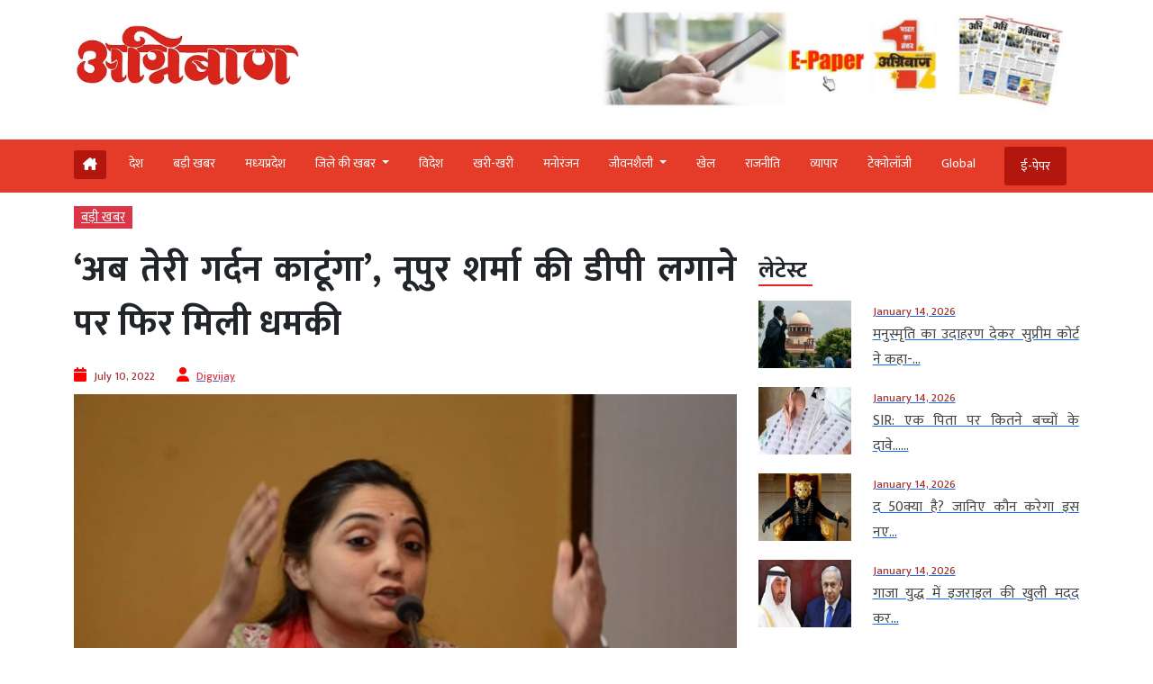

--- FILE ---
content_type: text/html; charset=UTF-8
request_url: https://www.agniban.com/now-i-will-cut-your-neck-nupur-sharma-threatened-again-for-applying-dp/
body_size: 96863
content:
<!doctype html><html lang=en><head><style>img.lazy{min-height:1px}</style><link href=https://www.agniban.com/wp-content/plugins/w3-total-cache/pub/js/lazyload.min.js as=script><title>&#039;Now I cut your neck&#039; Nupur Sharma threatened again applying DP | &#039;अब तेरी गर्दन काटूंगा&#039;, नूपुर शर्मा की डीपी लगाने पर फिर मिली धमकी</title><meta name="viewport" content="width=device-width, initial-scale=1.0"><link href=https://cdn.jsdelivr.net/npm/bootstrap@5.3.1/dist/css/bootstrap.min.css rel=stylesheet><link rel=stylesheet href=https://www.agniban.com/wp-content/cache/minify/b1eda.css media=all><link rel=stylesheet href=https://www.agniban.com/wp-content/cache/minify/0ff67.css media=all><link rel=stylesheet href=https://www.agniban.com/wp-content/cache/minify/1b59d.css media=all><link rel=stylesheet href=https://www.agniban.com/wp-content/cache/minify/06e3d.css media=all><link rel=stylesheet href=https://cdn.jsdelivr.net/npm/@fancyapps/ui@5.0/dist/fancybox/fancybox.css><link rel=stylesheet href=https://cdnjs.cloudflare.com/ajax/libs/font-awesome/6.5.2/css/all.min.css><link href="https://fonts.googleapis.com/css2?family=Mukta:wght@200;300;400;500;600;700;800&display=swap" rel=stylesheet> <script src=https://ajax.googleapis.com/ajax/libs/jquery/3.6.4/jquery.min.js></script> <script src=https://cdn.jsdelivr.net/npm/bootstrap@5.3.1/dist/js/bootstrap.bundle.min.js></script> <script src=https://www.agniban.com/wp-content/cache/minify/4da00.js></script> <script src=https://cdnjs.cloudflare.com/ajax/libs/slick-carousel/1.6.0/slick.js></script> <meta name='robots' content='index, follow, max-image-preview:large, max-snippet:-1, max-video-preview:-1'><meta name="description" content="&#039;Now I cut your neck&#039; Nupur Sharma threatened again applying DP | &#039;अब तेरी गर्दन काटूंगा&#039;, नूपुर शर्मा की डीपी लगाने पर फिर मिली धमकी"><link rel=canonical href=https://www.agniban.com/now-i-will-cut-your-neck-nupur-sharma-threatened-again-for-applying-dp/ ><meta property="og:locale" content="en_US"><meta property="og:type" content="article"><meta property="og:title" content="&#039;अब तेरी गर्दन काटूंगा&#039;, नूपुर शर्मा की डीपी लगाने पर फिर मिली धमकी"><meta property="og:description" content="राजस्थान के उदयपुर में दर्जी कन्हैयालाल की गला रेत कर हुई हत्या के बाद से राज्य में में गर्दन काटने या सर कलम करने की धमकी देने का सिलसिला थमने का नाम नहीं ले रहा।"><meta property="og:url" content="https://www.agniban.com/now-i-will-cut-your-neck-nupur-sharma-threatened-again-for-applying-dp/"><meta property="og:site_name" content="Agniban"><meta property="article:published_time" content="2022-07-10T09:21:56+00:00"><meta property="og:image" content="https://www.agniban.com/wp-content/uploads/2022/06/Nupur-1.jpg"><meta property="og:image:width" content="590"><meta property="og:image:height" content="331"><meta property="og:image:type" content="image/jpeg"><meta name="author" content="Digvijay"><meta name="twitter:card" content="summary_large_image"> <script type=application/ld+json class=yoast-schema-graph>{"@context":"https://schema.org","@graph":[{"@type":"Article","@id":"https://www.agniban.com/now-i-will-cut-your-neck-nupur-sharma-threatened-again-for-applying-dp/#article","isPartOf":{"@id":"https://www.agniban.com/now-i-will-cut-your-neck-nupur-sharma-threatened-again-for-applying-dp/"},"author":{"name":"Digvijay","@id":"https://www.agniban.com/#/schema/person/2860b58fc76af6ffc2c5b48ee015789f"},"headline":"&#8216;अब तेरी गर्दन काटूंगा&#8217;, नूपुर शर्मा की डीपी लगाने पर फिर मिली धमकी","datePublished":"2022-07-10T09:21:56+00:00","mainEntityOfPage":{"@id":"https://www.agniban.com/now-i-will-cut-your-neck-nupur-sharma-threatened-again-for-applying-dp/"},"wordCount":2,"commentCount":0,"publisher":{"@id":"https://www.agniban.com/#organization"},"image":{"@id":"https://www.agniban.com/now-i-will-cut-your-neck-nupur-sharma-threatened-again-for-applying-dp/#primaryimage"},"thumbnailUrl":"https://www.agniban.com/wp-content/uploads/2022/06/Nupur-1.jpg","keywords":["again","applying","cut","DP","I","neck","Now","NupurSharma","Threatened","your"],"articleSection":["बड़ी खबर"],"inLanguage":"en-US"},{"@type":"WebPage","@id":"https://www.agniban.com/now-i-will-cut-your-neck-nupur-sharma-threatened-again-for-applying-dp/","url":"https://www.agniban.com/now-i-will-cut-your-neck-nupur-sharma-threatened-again-for-applying-dp/","name":"'Now I cut your neck' Nupur Sharma threatened again applying DP | 'अब तेरी गर्दन काटूंगा', नूपुर शर्मा की डीपी लगाने पर फिर मिली धमकी","isPartOf":{"@id":"https://www.agniban.com/#website"},"primaryImageOfPage":{"@id":"https://www.agniban.com/now-i-will-cut-your-neck-nupur-sharma-threatened-again-for-applying-dp/#primaryimage"},"image":{"@id":"https://www.agniban.com/now-i-will-cut-your-neck-nupur-sharma-threatened-again-for-applying-dp/#primaryimage"},"thumbnailUrl":"https://www.agniban.com/wp-content/uploads/2022/06/Nupur-1.jpg","datePublished":"2022-07-10T09:21:56+00:00","description":"'Now I cut your neck' Nupur Sharma threatened again applying DP | 'अब तेरी गर्दन काटूंगा', नूपुर शर्मा की डीपी लगाने पर फिर मिली धमकी","breadcrumb":{"@id":"https://www.agniban.com/now-i-will-cut-your-neck-nupur-sharma-threatened-again-for-applying-dp/#breadcrumb"},"inLanguage":"en-US","potentialAction":[{"@type":"ReadAction","target":["https://www.agniban.com/now-i-will-cut-your-neck-nupur-sharma-threatened-again-for-applying-dp/"]}]},{"@type":"ImageObject","inLanguage":"en-US","@id":"https://www.agniban.com/now-i-will-cut-your-neck-nupur-sharma-threatened-again-for-applying-dp/#primaryimage","url":"https://www.agniban.com/wp-content/uploads/2022/06/Nupur-1.jpg","contentUrl":"https://www.agniban.com/wp-content/uploads/2022/06/Nupur-1.jpg","width":590,"height":331},{"@type":"BreadcrumbList","@id":"https://www.agniban.com/now-i-will-cut-your-neck-nupur-sharma-threatened-again-for-applying-dp/#breadcrumb","itemListElement":[{"@type":"ListItem","position":1,"name":"Home","item":"https://www.agniban.com/"},{"@type":"ListItem","position":2,"name":"&#8216;अब तेरी गर्दन काटूंगा&#8217;, नूपुर शर्मा की डीपी लगाने पर फिर मिली धमकी"}]},{"@type":"WebSite","@id":"https://www.agniban.com/#website","url":"https://www.agniban.com/","name":"Agniban","description":"News, Lifestyle &amp; Blogs","publisher":{"@id":"https://www.agniban.com/#organization"},"inLanguage":"en-US"},{"@type":"Organization","@id":"https://www.agniban.com/#organization","name":"Agniban","url":"https://www.agniban.com/","logo":{"@type":"ImageObject","inLanguage":"en-US","@id":"https://www.agniban.com/#/schema/logo/image/","url":"https://www.agniban.com/wp-content/uploads/2019/11/agniban-logo-e1577709670607.jpg","contentUrl":"https://www.agniban.com/wp-content/uploads/2019/11/agniban-logo-e1577709670607.jpg","width":1000,"height":430,"caption":"Agniban"},"image":{"@id":"https://www.agniban.com/#/schema/logo/image/"}},{"@type":"Person","@id":"https://www.agniban.com/#/schema/person/2860b58fc76af6ffc2c5b48ee015789f","name":"Digvijay","image":{"@type":"ImageObject","inLanguage":"en-US","@id":"https://www.agniban.com/#/schema/person/image/","url":"https://secure.gravatar.com/avatar/812c87a9761dd01823db7ac677db82c95b53f10dfa5a57ca8cc7afee4011c640?s=96&d=mm&r=g","contentUrl":"https://secure.gravatar.com/avatar/812c87a9761dd01823db7ac677db82c95b53f10dfa5a57ca8cc7afee4011c640?s=96&d=mm&r=g","caption":"Digvijay"},"url":"https://www.agniban.com/author/digvijay/"}]}</script> <link rel=dns-prefetch href=//static.addtoany.com><link rel=alternate title="oEmbed (JSON)" type=application/json+oembed href="https://www.agniban.com/wp-json/oembed/1.0/embed?url=https%3A%2F%2Fwww.agniban.com%2Fnow-i-will-cut-your-neck-nupur-sharma-threatened-again-for-applying-dp%2F"><link rel=alternate title="oEmbed (XML)" type=text/xml+oembed href="https://www.agniban.com/wp-json/oembed/1.0/embed?url=https%3A%2F%2Fwww.agniban.com%2Fnow-i-will-cut-your-neck-nupur-sharma-threatened-again-for-applying-dp%2F&#038;format=xml"><style id=wp-img-auto-sizes-contain-inline-css>img:is([sizes=auto i],[sizes^="auto," i]){contain-intrinsic-size:3000px 1500px}</style><style id=wp-block-library-inline-css>/*<![CDATA[*/:root{--wp-block-synced-color:#7a00df;--wp-block-synced-color--rgb:122,0,223;--wp-bound-block-color:var(--wp-block-synced-color);--wp-editor-canvas-background:#ddd;--wp-admin-theme-color:#007cba;--wp-admin-theme-color--rgb:0,124,186;--wp-admin-theme-color-darker-10:#006ba1;--wp-admin-theme-color-darker-10--rgb:0,107,160.5;--wp-admin-theme-color-darker-20:#005a87;--wp-admin-theme-color-darker-20--rgb:0,90,135;--wp-admin-border-width-focus:2px}@media (min-resolution:192dpi){:root{--wp-admin-border-width-focus:1.5px}}.wp-element-button{cursor:pointer}:root .has-very-light-gray-background-color{background-color:#eee}:root .has-very-dark-gray-background-color{background-color:#313131}:root .has-very-light-gray-color{color:#eee}:root .has-very-dark-gray-color{color:#313131}:root .has-vivid-green-cyan-to-vivid-cyan-blue-gradient-background{background:linear-gradient(135deg,#00d084,#0693e3)}:root .has-purple-crush-gradient-background{background:linear-gradient(135deg,#34e2e4,#4721fb 50%,#ab1dfe)}:root .has-hazy-dawn-gradient-background{background:linear-gradient(135deg,#faaca8,#dad0ec)}:root .has-subdued-olive-gradient-background{background:linear-gradient(135deg,#fafae1,#67a671)}:root .has-atomic-cream-gradient-background{background:linear-gradient(135deg,#fdd79a,#004a59)}:root .has-nightshade-gradient-background{background:linear-gradient(135deg,#330968,#31cdcf)}:root .has-midnight-gradient-background{background:linear-gradient(135deg,#020381,#2874fc)}:root{--wp--preset--font-size--normal:16px;--wp--preset--font-size--huge:42px}.has-regular-font-size{font-size:1em}.has-larger-font-size{font-size:2.625em}.has-normal-font-size{font-size:var(--wp--preset--font-size--normal)}.has-huge-font-size{font-size:var(--wp--preset--font-size--huge)}.has-text-align-center{text-align:center}.has-text-align-left{text-align:left}.has-text-align-right{text-align:right}.has-fit-text{white-space:nowrap!important}#end-resizable-editor-section{display:none}.aligncenter{clear:both}.items-justified-left{justify-content:flex-start}.items-justified-center{justify-content:center}.items-justified-right{justify-content:flex-end}.items-justified-space-between{justify-content:space-between}.screen-reader-text{border:0;clip-path:inset(50%);height:1px;margin:-1px;overflow:hidden;padding:0;position:absolute;width:1px;word-wrap:normal!important}.screen-reader-text:focus{background-color:#ddd;clip-path:none;color:#444;display:block;font-size:1em;height:auto;left:5px;line-height:normal;padding:15px
23px 14px;text-decoration:none;top:5px;width:auto;z-index:100000}html :where(.has-border-color){border-style:solid}html :where([style*=border-top-color]){border-top-style:solid}html :where([style*=border-right-color]){border-right-style:solid}html :where([style*=border-bottom-color]){border-bottom-style:solid}html :where([style*=border-left-color]){border-left-style:solid}html :where([style*=border-width]){border-style:solid}html :where([style*=border-top-width]){border-top-style:solid}html :where([style*=border-right-width]){border-right-style:solid}html :where([style*=border-bottom-width]){border-bottom-style:solid}html :where([style*=border-left-width]){border-left-style:solid}html :where(img[class*=wp-image-]){height:auto;max-width:100%}:where(figure){margin:0
0 1em}html :where(.is-position-sticky){--wp-admin--admin-bar--position-offset:var(--wp-admin--admin-bar--height,0px)}@media screen and (max-width:600px){html:where(.is-position-sticky){--wp-admin--admin-bar--position-offset:0px}}/*]]>*/</style><style id=global-styles-inline-css>/*<![CDATA[*/:root{--wp--preset--aspect-ratio--square:1;--wp--preset--aspect-ratio--4-3:4/3;--wp--preset--aspect-ratio--3-4:3/4;--wp--preset--aspect-ratio--3-2:3/2;--wp--preset--aspect-ratio--2-3:2/3;--wp--preset--aspect-ratio--16-9:16/9;--wp--preset--aspect-ratio--9-16:9/16;--wp--preset--color--black:#000;--wp--preset--color--cyan-bluish-gray:#abb8c3;--wp--preset--color--white:#fff;--wp--preset--color--pale-pink:#f78da7;--wp--preset--color--vivid-red:#cf2e2e;--wp--preset--color--luminous-vivid-orange:#ff6900;--wp--preset--color--luminous-vivid-amber:#fcb900;--wp--preset--color--light-green-cyan:#7bdcb5;--wp--preset--color--vivid-green-cyan:#00d084;--wp--preset--color--pale-cyan-blue:#8ed1fc;--wp--preset--color--vivid-cyan-blue:#0693e3;--wp--preset--color--vivid-purple:#9b51e0;--wp--preset--gradient--vivid-cyan-blue-to-vivid-purple:linear-gradient(135deg,rgb(6,147,227) 0%,rgb(155,81,224) 100%);--wp--preset--gradient--light-green-cyan-to-vivid-green-cyan:linear-gradient(135deg,rgb(122,220,180) 0%,rgb(0,208,130) 100%);--wp--preset--gradient--luminous-vivid-amber-to-luminous-vivid-orange:linear-gradient(135deg,rgb(252,185,0) 0%,rgb(255,105,0) 100%);--wp--preset--gradient--luminous-vivid-orange-to-vivid-red:linear-gradient(135deg,rgb(255,105,0) 0%,rgb(207,46,46) 100%);--wp--preset--gradient--very-light-gray-to-cyan-bluish-gray:linear-gradient(135deg,rgb(238,238,238) 0%,rgb(169,184,195) 100%);--wp--preset--gradient--cool-to-warm-spectrum:linear-gradient(135deg,rgb(74,234,220) 0%,rgb(151,120,209) 20%,rgb(207,42,186) 40%,rgb(238,44,130) 60%,rgb(251,105,98) 80%,rgb(254,248,76) 100%);--wp--preset--gradient--blush-light-purple:linear-gradient(135deg,rgb(255,206,236) 0%,rgb(152,150,240) 100%);--wp--preset--gradient--blush-bordeaux:linear-gradient(135deg,rgb(254,205,165) 0%,rgb(254,45,45) 50%,rgb(107,0,62) 100%);--wp--preset--gradient--luminous-dusk:linear-gradient(135deg,rgb(255,203,112) 0%,rgb(199,81,192) 50%,rgb(65,88,208) 100%);--wp--preset--gradient--pale-ocean:linear-gradient(135deg,rgb(255,245,203) 0%,rgb(182,227,212) 50%,rgb(51,167,181) 100%);--wp--preset--gradient--electric-grass:linear-gradient(135deg,rgb(202,248,128) 0%,rgb(113,206,126) 100%);--wp--preset--gradient--midnight:linear-gradient(135deg,rgb(2,3,129) 0%,rgb(40,116,252) 100%);--wp--preset--font-size--small:13px;--wp--preset--font-size--medium:20px;--wp--preset--font-size--large:36px;--wp--preset--font-size--x-large:42px;--wp--preset--spacing--20:0.44rem;--wp--preset--spacing--30:0.67rem;--wp--preset--spacing--40:1rem;--wp--preset--spacing--50:1.5rem;--wp--preset--spacing--60:2.25rem;--wp--preset--spacing--70:3.38rem;--wp--preset--spacing--80:5.06rem;--wp--preset--shadow--natural:6px 6px 9px rgba(0, 0, 0, 0.2);--wp--preset--shadow--deep:12px 12px 50px rgba(0, 0, 0, 0.4);--wp--preset--shadow--sharp:6px 6px 0px rgba(0, 0, 0, 0.2);--wp--preset--shadow--outlined:6px 6px 0px -3px rgb(255, 255, 255), 6px 6px rgb(0, 0, 0);--wp--preset--shadow--crisp:6px 6px 0px rgb(0, 0, 0)}:where(.is-layout-flex){gap:0.5em}:where(.is-layout-grid){gap:0.5em}body .is-layout-flex{display:flex}.is-layout-flex{flex-wrap:wrap;align-items:center}.is-layout-flex>:is(*,div){margin:0}body .is-layout-grid{display:grid}.is-layout-grid>:is(*,div){margin:0}:where(.wp-block-columns.is-layout-flex){gap:2em}:where(.wp-block-columns.is-layout-grid){gap:2em}:where(.wp-block-post-template.is-layout-flex){gap:1.25em}:where(.wp-block-post-template.is-layout-grid){gap:1.25em}.has-black-color{color:var(--wp--preset--color--black) !important}.has-cyan-bluish-gray-color{color:var(--wp--preset--color--cyan-bluish-gray) !important}.has-white-color{color:var(--wp--preset--color--white) !important}.has-pale-pink-color{color:var(--wp--preset--color--pale-pink) !important}.has-vivid-red-color{color:var(--wp--preset--color--vivid-red) !important}.has-luminous-vivid-orange-color{color:var(--wp--preset--color--luminous-vivid-orange) !important}.has-luminous-vivid-amber-color{color:var(--wp--preset--color--luminous-vivid-amber) !important}.has-light-green-cyan-color{color:var(--wp--preset--color--light-green-cyan) !important}.has-vivid-green-cyan-color{color:var(--wp--preset--color--vivid-green-cyan) !important}.has-pale-cyan-blue-color{color:var(--wp--preset--color--pale-cyan-blue) !important}.has-vivid-cyan-blue-color{color:var(--wp--preset--color--vivid-cyan-blue) !important}.has-vivid-purple-color{color:var(--wp--preset--color--vivid-purple) !important}.has-black-background-color{background-color:var(--wp--preset--color--black) !important}.has-cyan-bluish-gray-background-color{background-color:var(--wp--preset--color--cyan-bluish-gray) !important}.has-white-background-color{background-color:var(--wp--preset--color--white) !important}.has-pale-pink-background-color{background-color:var(--wp--preset--color--pale-pink) !important}.has-vivid-red-background-color{background-color:var(--wp--preset--color--vivid-red) !important}.has-luminous-vivid-orange-background-color{background-color:var(--wp--preset--color--luminous-vivid-orange) !important}.has-luminous-vivid-amber-background-color{background-color:var(--wp--preset--color--luminous-vivid-amber) !important}.has-light-green-cyan-background-color{background-color:var(--wp--preset--color--light-green-cyan) !important}.has-vivid-green-cyan-background-color{background-color:var(--wp--preset--color--vivid-green-cyan) !important}.has-pale-cyan-blue-background-color{background-color:var(--wp--preset--color--pale-cyan-blue) !important}.has-vivid-cyan-blue-background-color{background-color:var(--wp--preset--color--vivid-cyan-blue) !important}.has-vivid-purple-background-color{background-color:var(--wp--preset--color--vivid-purple) !important}.has-black-border-color{border-color:var(--wp--preset--color--black) !important}.has-cyan-bluish-gray-border-color{border-color:var(--wp--preset--color--cyan-bluish-gray) !important}.has-white-border-color{border-color:var(--wp--preset--color--white) !important}.has-pale-pink-border-color{border-color:var(--wp--preset--color--pale-pink) !important}.has-vivid-red-border-color{border-color:var(--wp--preset--color--vivid-red) !important}.has-luminous-vivid-orange-border-color{border-color:var(--wp--preset--color--luminous-vivid-orange) !important}.has-luminous-vivid-amber-border-color{border-color:var(--wp--preset--color--luminous-vivid-amber) !important}.has-light-green-cyan-border-color{border-color:var(--wp--preset--color--light-green-cyan) !important}.has-vivid-green-cyan-border-color{border-color:var(--wp--preset--color--vivid-green-cyan) !important}.has-pale-cyan-blue-border-color{border-color:var(--wp--preset--color--pale-cyan-blue) !important}.has-vivid-cyan-blue-border-color{border-color:var(--wp--preset--color--vivid-cyan-blue) !important}.has-vivid-purple-border-color{border-color:var(--wp--preset--color--vivid-purple) !important}.has-vivid-cyan-blue-to-vivid-purple-gradient-background{background:var(--wp--preset--gradient--vivid-cyan-blue-to-vivid-purple) !important}.has-light-green-cyan-to-vivid-green-cyan-gradient-background{background:var(--wp--preset--gradient--light-green-cyan-to-vivid-green-cyan) !important}.has-luminous-vivid-amber-to-luminous-vivid-orange-gradient-background{background:var(--wp--preset--gradient--luminous-vivid-amber-to-luminous-vivid-orange) !important}.has-luminous-vivid-orange-to-vivid-red-gradient-background{background:var(--wp--preset--gradient--luminous-vivid-orange-to-vivid-red) !important}.has-very-light-gray-to-cyan-bluish-gray-gradient-background{background:var(--wp--preset--gradient--very-light-gray-to-cyan-bluish-gray) !important}.has-cool-to-warm-spectrum-gradient-background{background:var(--wp--preset--gradient--cool-to-warm-spectrum) !important}.has-blush-light-purple-gradient-background{background:var(--wp--preset--gradient--blush-light-purple) !important}.has-blush-bordeaux-gradient-background{background:var(--wp--preset--gradient--blush-bordeaux) !important}.has-luminous-dusk-gradient-background{background:var(--wp--preset--gradient--luminous-dusk) !important}.has-pale-ocean-gradient-background{background:var(--wp--preset--gradient--pale-ocean) !important}.has-electric-grass-gradient-background{background:var(--wp--preset--gradient--electric-grass) !important}.has-midnight-gradient-background{background:var(--wp--preset--gradient--midnight) !important}.has-small-font-size{font-size:var(--wp--preset--font-size--small) !important}.has-medium-font-size{font-size:var(--wp--preset--font-size--medium) !important}.has-large-font-size{font-size:var(--wp--preset--font-size--large) !important}.has-x-large-font-size{font-size:var(--wp--preset--font-size--x-large) !important}/*]]>*/</style><style id=classic-theme-styles-inline-css>/*! This file is auto-generated */
.wp-block-button__link{color:#fff;background-color:#32373c;border-radius:9999px;box-shadow:none;text-decoration:none;padding:calc(.667em + 2px) calc(1.333em + 2px);font-size:1.125em}.wp-block-file__button{background:#32373c;color:#fff;text-decoration:none}</style><link rel=stylesheet href=https://www.agniban.com/wp-content/cache/minify/f7e45.css media=all> <script id=addtoany-core-js-before>window.a2a_config=window.a2a_config||{};a2a_config.callbacks=[];a2a_config.overlays=[];a2a_config.templates={};</script> <script defer src=https://static.addtoany.com/menu/page.js id=addtoany-core-js></script> <script src=https://www.agniban.com/wp-content/cache/minify/d52ed.js></script> <script src=https://www.agniban.com/wp-content/cache/minify/0eca3.js defer></script> <link rel=https://api.w.org/ href=https://www.agniban.com/wp-json/ ><link rel=alternate title=JSON type=application/json href=https://www.agniban.com/wp-json/wp/v2/posts/420799><link rel=EditURI type=application/rsd+xml title=RSD href=https://www.agniban.com/xmlrpc.php?rsd><meta name="generator" content="WordPress 6.9"><link rel=shortlink href='https://www.agniban.com/?p=420799'> <script id=feedify_webscript >var feedify=feedify||{};window.feedify_options={fedify_url:"https://app.feedify.net/",pkey:"BCRdimO8DRdlY89M6nOnPOrA6CutzIiNVagCtt8SiXnUazo6lKQTOrSaeCM/ubPIKl9tsNg803Up1xOwYAqu28s=",sw:"/wp-content/plugins/push-notification-by-feedify/sdk_files",scope:"/wp-content/plugins/push-notification-by-feedify/sdk_files/push/"};(function(window,document){function addScript(script_url){var s=document.createElement('script');s.type='text/javascript';s.src=script_url;document.getElementsByTagName('head')[0].appendChild(s);}
addScript('https://cdn.feedify.net/getjs/feedbackembad-min-3.0.js');})(window,document);</script> <script>window._taboola=window._taboola||[];_taboola.push({article:'auto'});_taboola.push({listenTo:'render',handler:function(p){TRC.modDebug.logMessageToServer(2,"wordpress-integ");}});_taboola.push({additional_data:{sdkd:{"os":"Wordpress","osv":"6.9","php_ver":"8.4.16","sdkt":"Taboola Wordpress Plugin","sdkv":"3.0.2","loc_mid":"","loc_home":""}}});!function(e,f,u){e.async=1;e.src=u;f.parentNode.insertBefore(e,f);}(document.createElement('script'),document.getElementsByTagName('script')[0],'//cdn.taboola.com/libtrc/agniban/loader.js');</script><meta property="fb:app_id" content="345343249431300"><style>.fb-comments, .fb-comments span, .fb-comments span iframe[style]{min-width:100% !important;width:100% !important}</style><link rel=icon href=https://www.agniban.com/wp-content/uploads/2020/10/cropped-favicon-32x32.png sizes=32x32><link rel=icon href=https://www.agniban.com/wp-content/uploads/2020/10/cropped-favicon-192x192.png sizes=192x192><link rel=apple-touch-icon href=https://www.agniban.com/wp-content/uploads/2020/10/cropped-favicon-180x180.png><meta name="msapplication-TileImage" content="https://www.agniban.com/wp-content/uploads/2020/10/cropped-favicon-270x270.png"> <script async src="https://www.googletagmanager.com/gtag/js?id=G-9WDETZ3B9B"></script> <script>window.dataLayer=window.dataLayer||[];function gtag(){dataLayer.push(arguments);}
gtag('js',new Date());gtag('config','G-9WDETZ3B9B');</script> </head><body><section><div class=container><div class="row text-center text-md-start align-items-center"><div class="col-12 col-md-6"> <a href=https://www.agniban.com> <img src="data:image/svg+xml,%3Csvg%20xmlns='http://www.w3.org/2000/svg'%20viewBox='0%200%201%201'%3E%3C/svg%3E" data-src=https://www.agniban.com/wp-content/themes/agniban-site3/images/agniban-logo.jpg alt=img-fluid class="logo-img lazy"></a></div><div class="col-12 col-md-6"><div class=btm-logo> <a href=https://www.agniban.com/epaper/ > <img src="data:image/svg+xml,%3Csvg%20xmlns='http://www.w3.org/2000/svg'%20viewBox='0%200%201%201'%3E%3C/svg%3E" data-src=https://www.agniban.com/wp-content/themes/agniban-site3/images/epaper-agniban.jpg class="img-fluid w-100 lazy"> </a></div></div></div></div></section><section id=navbar><div class="container-fluid top-header-bg"><div class="container mt-4"><div class=row><div class=col-md-12><nav class="navbar navbar-expand-lg"><div class="container-fluid p-0"> <a href=https://www.agniban.com/epaper/ ><div class="float-end d-block d-md-none e-paper d-flex align-items-center"> <i class="fa fa-newspaper-o" aria-hidden=true style=font-size:15px;color:#fff></i><p class="text-white mb-0 ms-2">ई-पेपर</p></div> </a> <button type=button name=button class="d-block d-md-none hamburger-mobile d-flex" data-bs-toggle=offcanvas data-bs-target=#offcanvasExample aria-controls=offcanvasExample> <img src="data:image/svg+xml,%3Csvg%20xmlns='http://www.w3.org/2000/svg'%20viewBox='0%200%201%201'%3E%3C/svg%3E" data-src=https://www.agniban.com/wp-content/themes/agniban-site3/images/menu-icons.png alt class="img-fluid ms-2 lazy" style=height:25px;> </button><div class="collapse navbar-collapse" id=navbarNav><ul class=navbar-nav> <li class="nav-item home mt-1 e-paper text-white ms-0" > <a href=https://www.agniban.com> <i class="fa-solid fa-house-chimney "></i> </a> </li><li class=nav-item > <a class="nav-link " aria-current=page   href=https://www.agniban.com/category/country>देश</a> </li> <li class="nav-item "> <a class="nav-link acitve_cat "  href=https://www.agniban.com/category/big-news>बड़ी खबर</a> </li> <li class="nav-item "> <a class="nav-link acitve_cat "  href=https://www.agniban.com/category/madhya-pradesh>मध्‍यप्रदेश</a> </li> <li class="nav-item dropdown"> <a class="nav-link dropdown-toggle " href=https://www.agniban.com/category/district-news id=navbarDropdown role=button data-bs-toggle=dropdown aria-expanded=false> जिले की खबर </a><ul class="dropdown-menu " aria-labelledby=navbarDropdown> <li class=mb-3><a href=https://www.agniban.com/category/indore >इंदौर न्यूज़ (Indore News)</a></li> <li class=mb-3><a href=https://www.agniban.com/category/bhopal >भोपाल न्यूज़ (Bhopal News)</a></li> <li class=mb-3><a href=https://www.agniban.com/category/ujjain>उज्‍जैन न्यूज़ (Ujjain News)</a></li> <li class=mb-3><a href=https://www.agniban.com/category/jabalpur>जबलपुर न्यूज़ (Jabalpur News)</a></li> <li class=mb-3><a href=https://www.agniban.com/category/zonal>आचंलिक</a></li></ul> </li> <li class="nav-item "> <a class="nav-link " href=https://www.agniban.com/category/foreign>विदेश</a> </li> <li class="nav-item "> <a class="nav-link "  href=https://www.agniban.com/category/perfect>खरी-खरी</a> </li> <li class="nav-item "> <a class="nav-link "  href=https://www.agniban.com/category/entertainment>मनोरंजन</a> </li> <li class="nav-item dropdown "> <a class="nav-link dropdown-toggle " href=https://www.agniban.com/category/lifestyle id=navbarDropdown role=button data-bs-toggle=dropdown aria-expanded=false> जीवनशैली </a><ul class="dropdown-menu " aria-labelledby=navbarDropdown> <li class=mb-3><a id=madhya-pradesh href=https://www.agniban.com/category/religion-astrology>धर्म-ज्‍योतिष</a></li> <li class=mb-3><a id=madhya-pradesh href=https://www.agniban.com/category/health>स्‍वास्‍थ्‍य</a></li> <li class=mb-3><a id=madhya-pradesh href=https://www.agniban.com/category/puzzle>पहेली</a></li></ul> </li><li class="nav-item "> <a class=nav-link  href=https://www.agniban.com/category/sport>खेल</a> </li> <li class="nav-item "> <a class=nav-link  href=https://www.agniban.com/category/politics>राजनीति</a> </li> <li class="nav-item "> <a class=nav-link  href=https://www.agniban.com/category/business>व्‍यापार</a> </li> <li class="nav-item "> <a class=nav-link  href=https://www.agniban.com/category/technology>टेक्‍नोलॉजी</a> </li> <li class="nav-item "> <a class=nav-link  href=https://www.agniban.com/category/global>Global</a> </li> <li class="nav-item  e-paper e-paper-dview d-flex align-items-center ms-4"> <i class="fa fa-newspaper-o " aria-hidden=true style=font-size:15px;color:#fff></i> <a class=nav-link href=https://www.agniban.com/epaper/ >ई-पेपर</a> </li></ul></div></div></nav></div></div></div></div></section><section><div class="container d-block d-md-none"><div class=row><div class="col-12 mt-3"><div class="mobile-view-header slider text-center"><div class=slide><p><a href=https://www.agniban.com/category/country>देश</a></p></div><div class=slide><p><a href=https://www.agniban.com/category/big-news>बड़ी खबर</a></p></div><div class=slide><p><a href=https://www.agniban.com/category/foreign>विदेश</a></p></div><div class=slide><p><a href=https://www.agniban.com/category/perfect>खरी-खरी</a></p></div><div class=slide><p><a href=https://www.agniban.com/category/entertainment>मनोरंजन</a></p></div><div class=slide><p><a href=https://www.agniban.com/category/sport>खेल</a></p></div><div class=slide><p><a href=https://www.agniban.com/category/politics>राजनीति</a></p></div><div class=slide><p><a href=https://www.agniban.com/category/business>व्‍यापार</a></p></div><div class=slide><p><a href=https://www.agniban.com/category/technology>टेक्‍नोलॉजी</a></p></div><div class=slide><p><a href=https://www.agniban.com/category/global>Global</a></p></div><div class=slide><p><a href=https://www.agniban.com/e-paper-4/ >ई-पेपर</a></p></div></div></div><div class=border-bottom></div></div></div></section><section><div class="offcanvas offcanvas-start" tabindex=-1 id=offcanvasExample aria-labelledby=offcanvasExampleLabel><div class=offcanvas-header> <a href=index.php><img class=lazy src="data:image/svg+xml,%3Csvg%20xmlns='http://www.w3.org/2000/svg'%20viewBox='0%200%201%201'%3E%3C/svg%3E" data-src=https://www.agniban.com/wp-content/themes/agniban-site3/images/logo.jpg alt=img-fluid style=height:50px;></a> <button type=button class=btn-close data-bs-dismiss=offcanvas aria-label=Close></button></div><div class="offcanvas-body p-0"><div class="mt-3 text-left"><ul class="side-nav mb-0 p-0"> <li class=mb-0><a href=https://www.agniban.com/epaper/ >ई-पेपर</a></li> <li><a href=https://www.agniban.com/category/country>देश</a></li> <li class=" dropdown"> <a class=dropdown-toggle href=# id=navbarDropdown role=button data-bs-toggle=dropdown aria-expanded=false> जिले की खबर </a><ul class="dropdown-menu mobile-view" aria-labelledby=navbarDropdown> <li><a href=https://www.agniban.com/category/indore>इंदौर न्यूज़ (Indore News)</a></li> <li><a href=https://www.agniban.com/category/bhopal>भोपाल न्यूज़ (Bhopal News)</a></li> <li><a href=https://www.agniban.com/category/ujjain>उज्‍जैन न्यूज़ (Ujjain News)</a></li> <li><a href=https://www.agniban.com/category/jabalpur>जबलपुर न्यूज़ (Jabalpur News)</a></li> <li><a href=https://www.agniban.com/category/zonal>आचंलिक</a></li></ul> </li> <li><a href=https://www.agniban.com/category/foreign>विदेश</a></li> <li><a href=https://www.agniban.com/category/perfect>खरी-खरी</a></li> <li><a href=https://www.agniban.com/category/entertainment>मनोरंजन</a></li> <li class=dropdown> <a class=dropdown-toggle href=lifestyle id=navbarDropdown role=button data-bs-toggle=dropdown aria-expanded=false> जीवनशैली </a><ul class="dropdown-menu mobile-view" aria-labelledby=navbarDropdown> <li><a href=https://www.agniban.com/category/religion-astrology>धर्म-ज्‍योतिष</a></li> <li><a href=https://www.agniban.com/category/Health>स्‍वास्‍थ्‍य</a></li> <li><a href=https://www.agniban.com/category/puzzle>पहेली</a></li></ul> </li> <li><a href=https://www.agniban.com/category/sport>खेल</a></li> <li><a href=https://www.agniban.com/category/politics>राजनीती</a></li> <li><a href=https://www.agniban.com/category/religion-astrology>व्‍यापार</a></li> <li><a href=https://www.agniban.com/category/technology>टेक्‍नोलॉजी</a></li> <li><a href=https://www.agniban.com/category/global>Global</a></li> <li><a href=https://www.agniban.com/category/business>व्‍यापार</a></li> <li><a href=https://www.agniban.com/category/big-news> बड़ी खबर</a></li></ul></div></div></div></section><section><div class="container mt-3"><div class=row><div class="col-12 col-md-6"> <a href=https://www.agniban.com/category/big-news/ class=" bg-danger text-white px-2 " style=font-size:15px;>बड़ी खबर</a></div></div></div></section><section><div class="container mt-3"><div class=row><div class="col-12 col-md-8"><div id=for-taboola-ads><div class=col-12><h1 class="title_img">&#8216;अब तेरी गर्दन काटूंगा&#8217;, नूपुर शर्मा की डीपी लगाने पर फिर मिली धमकी</h1><div class="text-center mb-3 list-unstyled"></div><div class="d-flex mb-2"><div> <i class="fa fa-calendar" style=font-size:16px;color:red></i> <small class="ms-1 mt-1">July 10, 2022</small></div><div class=ms-4> <i class="fa fa-user" aria-hidden=true style=font-size:16px;color:red></i> <a href=https://www.agniban.com/author/digvijay/ ><small class="ms-1 mt-1 text-danger">Digvijay</small></a></div></div></div><div class="cont_cent justify-content-center" style=line-height:1.8;font-size:20px;color:#3d3d3d><p><img fetchpriority=high decoding=async class="wp-image-411286 aligncenter lazy" src="data:image/svg+xml,%3Csvg%20xmlns='http://www.w3.org/2000/svg'%20viewBox='0%200%20710%20473'%3E%3C/svg%3E" data-src=https://www.agniban.com/wp-content/uploads/2022/06/nupur-sharma-2-300x200.jpg alt width=710 height=473 data-srcset="https://www.agniban.com/wp-content/uploads/2022/06/nupur-sharma-2-300x200.jpg 300w, https://www.agniban.com/wp-content/uploads/2022/06/nupur-sharma-2.jpg 600w" data-sizes="(max-width: 710px) 100vw, 710px"><br> <strong>पाली।</strong> राजस्थान के उदयपुर में दर्जी कन्हैयालाल की गला रेत कर हुई हत्या के बाद से राज्य में में गर्दन काटने या सर कलम करने की धमकी देने का सिलसिला थमने का नाम नहीं ले रहा। हालांकि, ऐसी भयानक धमकी देने वालों के खिलाफ पुलिस लगातार कार्रवाई कर रही है लेकिन लगता है अपराधियों के मन से कानून का खौफ कम हो गया है।</p><p>अब पाली जिले में एक शख्स को भाजपा की पूर्व प्रवक्ता नूपुर शर्मा का समर्थन करने पर गर्दन काटने की धमकी दी गई है। मामला जैतारण थाना क्षेत्र के निमाज का है। बताया जा रहा है कि इस इलाके में रहने वाले एक शख्स को धमकी दी गई है, जिसकी शिकायत पुलिस तक पहुंच गई है।</p> <li id=custom_html-42 class="widget_text widget widget_custom_html"><div class="textwidget custom-html-widget"> <script async src="https://pagead2.googlesyndication.com/pagead/js/adsbygoogle.js?client=ca-pub-3898461992211825"
     crossorigin=anonymous></script>  <ins class=adsbygoogle style=display:block data-ad-client=ca-pub-3898461992211825 data-ad-slot=9856172047 data-ad-format=auto data-full-width-responsive=true></ins> <script>(adsbygoogle=window.adsbygoogle||[]).push({});</script> </div></li> <br><div id=relatedposts><ul>  <li><h3 style="font-size:26px;">यह भी पढ़ें | <a href=https://www.agniban.com/signs-your-hands-feet-understand-deficiency-vitamin-b12/ rel=bookmark title="हाथ-पैर में दिखें ये संकेत तो समझ जाएं, विटामिन बी12 की हो गई है कमी" class=text-danger>हाथ-पैर में दिखें ये संकेत तो समझ जाएं, विटामिन बी12 की हो गई है कमी</a></h3> </li></ul></div><p>अपनी शिकायत में युवक ने कहा है कि बीते 7 जुलाई की शाम को उनके मोबाइल नंबर पर वॉट्सएप वीडियो कॉल आया था। फोन करने वाले शख्स ने उनसे कहा कि वो नूपुर शर्मा की डीपी हटा लें। आरोप है कि फोन करने वाले शख्स ने उनके साथ गाली-गलौज किया और डीपी नहीं हटाने पर धमकी देते हुए कहा कि अगली गर्दन तेरी काटूंगा।</p><p>युवक ने इसकी शिकायत स्थानीय थाने में अब की है। पुलिस ने भी इस मामले में तत्काल गंभीरता बरती है। मीडिया रिपोर्ट्स के मुताबिक फिलहाल युवक की सुरक्षा में दो हथियारबंद जवान तैनात किये गये हैं। पुलिस का कहना है कि वीडियो कॉल करने वाले शख्स की पहचान करने की कोशिश की जा रही है।</p> <span id=tbmarker></span><script>!function(){"use strict";function e(e,t){let n=t.parentNode;n.lastChild===t?n.appendChild(e):n.insertBefore(e,t.nextSibling)}
function t(e,t=document){if(t.evaluate)return t.evaluate(e,t,null,9,null).singleNodeValue;e=e.replace(/^\/+/,"");let n=e.split("/"),l=t;for(let i=0,r=n.length;i<r&&l;i+=1){let a=/([^\[\]]+)(?:\[(\d+)\])?/.exec(n[i]);if(!a)return null;let[,u,o]=a,f=o?o-1:0;l=l.getElementsByTagName(u)[f]||null}
return l}
function n(t){if(!t)return;let n=document.createDocumentFragment(),l=document.createElement("span"),i=document.createElement("script");l.insertAdjacentHTML("beforeend","<div id=taboola-below-article-thumbnails></div>"),i.text="window._taboola = window._taboola || [];_taboola.push({mode:'alternating-thumbnails-a', container:'taboola-below-article-thumbnails', placement:'Below Article Thumbnails', target_type: 'mix'});",n.appendChild(l),n.appendChild(i),e(n,t)}
Array.prototype.filter||(Array.prototype.filter=function(e,t){if("function"!=typeof e)throw TypeError();let n=[];for(let l=0,i=this.length>>>0;l<i;l+=1)
if(l in this){let r=this[l];e.call(t,r,l,this)&&n.push(r)}return n}),window.insertAfter=e,window.getElementByXPath=t,window.injectWidgetByXpath=function e(l){let i=t(l)||document.getElementById("tbdefault");i&&n(i)},window.injectWidgetByMarker=function e(t){let l=document.getElementById(t);l&&l.parentNode&&n(l.parentNode)},window.innerInject=n}();injectWidgetByMarker('tbmarker');</script><div class='code-block code-block-12' style='margin: 8px auto; text-align: center; display: block; clear: both;'><div class="justify-content-center col-12 col-md-6  adv-video"><script id=_vidverto-ec8a9674a0cc0048250737f737c80e2e>!function(v,t,o){var a=t.createElement("script");a.src="https://ad.vidverto.io/vidverto/js/aries/v1/invocation.js",a.setAttribute("fetchpriority","high");var r=v.top;r.document.head.appendChild(a),v.self!==v.top&&(v.frameElement.style.cssText="width:0px!important;height:0px!important;"),r.aries=r.aries||{},r.aries.v1=r.aries.v1||{commands:[]};var c=r.aries.v1;c.commands.push((function(){var d=document.getElementById("_vidverto-ec8a9674a0cc0048250737f737c80e2e");d.setAttribute("id",(d.getAttribute("id")+(new Date()).getTime()));var t=v.frameElement||d;c.mount("11668",t,{width:720,height:405})}))}(window,document);</script></div></div></div><div class="d-flex  icons-size mt-5"><p class=text-left> <strong>Share:</strong></p><ul class="d-flex list-unstyled"> <li> <a href="https://api.whatsapp.com/send?text=%26%238216%3B%E0%A4%85%E0%A4%AC+%E0%A4%A4%E0%A5%87%E0%A4%B0%E0%A5%80+%E0%A4%97%E0%A4%B0%E0%A5%8D%E0%A4%A6%E0%A4%A8+%E0%A4%95%E0%A4%BE%E0%A4%9F%E0%A5%82%E0%A4%82%E0%A4%97%E0%A4%BE%26%238217%3B%2C+%E0%A4%A8%E0%A5%82%E0%A4%AA%E0%A5%81%E0%A4%B0+%E0%A4%B6%E0%A4%B0%E0%A5%8D%E0%A4%AE%E0%A4%BE+%E0%A4%95%E0%A5%80+%E0%A4%A1%E0%A5%80%E0%A4%AA%E0%A5%80+%E0%A4%B2%E0%A4%97%E0%A4%BE%E0%A4%A8%E0%A5%87+%E0%A4%AA%E0%A4%B0+%E0%A4%AB%E0%A4%BF%E0%A4%B0+%E0%A4%AE%E0%A4%BF%E0%A4%B2%E0%A5%80+%E0%A4%A7%E0%A4%AE%E0%A4%95%E0%A5%80%20https%3A%2F%2Fwww.agniban.com%2Fnow-i-will-cut-your-neck-nupur-sharma-threatened-again-for-applying-dp%2F"><img src="data:image/svg+xml,%3Csvg%20xmlns='http://www.w3.org/2000/svg'%20viewBox='0%200%201%201'%3E%3C/svg%3E" data-src=https://www.agniban.com/wp-content/themes/agniban-site3/images/icons/whatsapp.svg alt class="img-fluid ms-2 logo-icon lazy"></a> </li> <li> <a href="https://www.facebook.com/login.php?skip_api_login=1&api_key=966242223397117&signed_next=1&next=https%3A%2F%&#8216;अब तेरी गर्दन काटूंगा&#8217;, नूपुर शर्मा की डीपी लगाने पर फिर मिली धमकी"><img src="data:image/svg+xml,%3Csvg%20xmlns='http://www.w3.org/2000/svg'%20viewBox='0%200%201%201'%3E%3C/svg%3E" data-src=https://www.agniban.com/wp-content/themes/agniban-site3/images/icons/facebook.png  alt class="img-						fluid ms-2 logo-icon lazy"></a> </li> <li> <a href="https://x.com/intent/post?text=&#8216;अब तेरी गर्दन काटूंगा&#8217;, नूपुर शर्मा की डीपी लगाने पर फिर मिली धमकी"> <img src="data:image/svg+xml,%3Csvg%20xmlns='http://www.w3.org/2000/svg'%20viewBox='0%200%201%201'%3E%3C/svg%3E" data-src=https://www.agniban.com/wp-content/themes/agniban-site3/images/icons/twitter-1720696440998.png alt class="img-fluid ms-2 logo-icon lazy"></a></li> <li> <a href=https://www.linkedin.com/uas/login?session_redirect> <img src="data:image/svg+xml,%3Csvg%20xmlns='http://www.w3.org/2000/svg'%20viewBox='0%200%201%201'%3E%3C/svg%3E" data-src=https://www.agniban.com/wp-content/themes/agniban-site3/images/icons/linkdin.png alt class="img-fluid ms-2 logo-icon lazy"></a> </li> <li> <a href="mailto: info@agniban.com"> <img src="data:image/svg+xml,%3Csvg%20xmlns='http://www.w3.org/2000/svg'%20viewBox='0%200%201%201'%3E%3C/svg%3E" data-src=https://www.agniban.com/wp-content/themes/agniban-site3/images/icons/email.png alt class="img-fluid ms-2 logo-icon lazy"></a> </li> <li> <a href="https://www.addtoany.com/share#url=&#8216;अब तेरी गर्दन काटूंगा&#8217;, नूपुर शर्मा की डीपी लगाने पर फिर मिली धमकी"> <img src="data:image/svg+xml,%3Csvg%20xmlns='http://www.w3.org/2000/svg'%20viewBox='0%200%201%201'%3E%3C/svg%3E" data-src=https://www.agniban.com/wp-content/themes/agniban-site3/images/icons/add.png alt class="img-fluid ms-2 logo-icon lazy"> </a></li></ul></div> <li id=custom_html-42 class="widget_text widget widget_custom_html"><div class="textwidget custom-html-widget"> <script async src="https://pagead2.googlesyndication.com/pagead/js/adsbygoogle.js?client=ca-pub-3898461992211825"
     crossorigin=anonymous></script>  <ins class=adsbygoogle style=display:block data-ad-client=ca-pub-3898461992211825 data-ad-slot=9856172047 data-ad-format=auto data-full-width-responsive=true></ins> <script>(adsbygoogle=window.adsbygoogle||[]).push({});</script> </div></li><div class=mt-2><div class="d-flex align-items-center"> <a href=https://www.agniban.com/lover-gang-raped-friends-no-longer-live-girl-missing-writing-suicide-note/ ><h5 class="mb-0 "> Next Post</h5><div class="heading-underline mb-3"></div> </a> <i class="fa fa-chevron-right ms-3 mb-4"></i></div><div class="two-categories mt-2 row"><ul class="d-flex list-unstyled col-12"> <li class="float-left mb-1 mt-1"> <a href=https://www.agniban.com/category/%e0%a4%95%e0%a5%8d%e0%a4%b0%e0%a4%be%e0%a4%87%e0%a4%ae/ alt="View all posts in क्राइम " class="text-white bg-danger py-1 px-2 ms-3 sub-head" >क्राइम</a>  </li><li class="float-left mb-1 mt-1"> <a href=https://www.agniban.com/category/country/ alt="View all posts in देश " class="text-white bg-danger py-1 px-2 ms-3 sub-head" >देश</a>  </li></ul></div></ul></div><h4 class="next-page"></h4><h3 class="mb-0" style="font-size:26px;"> <a href=https://www.agniban.com/lover-gang-raped-friends-no-longer-live-girl-missing-writing-suicide-note/ >लवर ने दोस्तों से कराया गैंगरेप, &#039;अब नहीं जीना&#039;; सुसाइड नोट लिख लड़की लापता </a></h3><div class="border-bottom mt-3"></div><div class=mt-4> <i class="fa fa-clock-o text-danger" style=font-size:14px;> <strong style="font-family: 'Mukta';">Sun Jul 10 , 2022</strong></i></div><div class=mt-2> <em>	जमशेदपुर। झारखंड के जुगसलाई की एक युवती अपने घर में अपने प्रेमी व उसके दो दोस्तों पर दुष्कर्म करने का आरोप लगाते हुए एक सुसाइड नोट छोड़ा है। उसके बाद से वह लापता है। परिजन उसकी तलाश कर रहे हैं। युवती ने सुसाइड नोट में आत्महत्या की बात लिखी है। तीन युवकों पर दुष्कर्म का [&hellip;]</em></div><div class=text-center><div class="mt-3  text-center section-next-post white-thumbnail"> <img width=700 height=394 src="data:image/svg+xml,%3Csvg%20xmlns='http://www.w3.org/2000/svg'%20viewBox='0%200%20700%20394'%3E%3C/svg%3E" data-src=https://www.agniban.com/wp-content/uploads/2021/03/Rep.jpg class="attachment-large size-large wp-post-image lazy" alt></div></div><div class="border-bottom mt-3"></div></div><div class="twp-single-next-post twp-secondary-font" ><section id=sambandit-news><div class="mt-3 mb-4"><h5 class="mb-0">सम्बंधित ख़बरें</h5><div class="heading-underline mb-3"></div><div class="sambandit-news-slider customer-logos slider"><div class=slide><div class="mt-3 col-12"><div class="image_size mb-2"><a href=https://www.agniban.com/reference-to-manusmriti-widowed-daughter-in-law-entitled-to-maintenance-even-after-father-in-laws-death/ ><img width=700 height=394 src="data:image/svg+xml,%3Csvg%20xmlns='http://www.w3.org/2000/svg'%20viewBox='0%200%20700%20394'%3E%3C/svg%3E" data-src=https://www.agniban.com/wp-content/uploads/2020/12/Supreem-Cort-1.jpg class="attachment-post-thumbnail size-post-thumbnail wp-post-image lazy" alt decoding=async data-srcset="https://www.agniban.com/wp-content/uploads/2020/12/Supreem-Cort-1.jpg 700w, https://www.agniban.com/wp-content/uploads/2020/12/Supreem-Cort-1-300x169.jpg 300w" data-sizes="auto, (max-width: 700px) 100vw, 700px"></a></div><div class="d-flex mb-2"> <a href=https://www.agniban.com/category/big-news/ class="text-white  ms-1 p-1 bg-danger" style=font-size:12px;>बड़ी खबर </a></div> <a href=https://www.agniban.com/reference-to-manusmriti-widowed-daughter-in-law-entitled-to-maintenance-even-after-father-in-laws-death/ ><h3>मनुस्मृति का उदाहरण देकर सुप्रीम कोर्ट ने कहा-...</a><div class=d-flex><div> <i class="fa fa-calendar" style=font-size:16px;color:red></i> <small class="ms-1 mt-1">January 14, 2026</small></div><div class=ms-4> <i class="fa fa-user" aria-hidden=true style=font-size:16px;color:red></i> <small class="ms-1 mt-1">Digvijay</small></div></div><p> <a href=https://www.agniban.com/reference-to-manusmriti-widowed-daughter-in-law-entitled-to-maintenance-even-after-father-in-laws-death/ ><p style=font-weight:300>नई दिल्ली: सुप्रीम कोर्ट (Supreme Court) कई बार अपना फैसला सुनाने के दौरान धार्मिक ग्रंथों (Religious Texts) और किताबों (Book) का जिक्र करता रहा है. ऐसे ही एक मामले में कोर्ट ने अपना फैसला सुनाते हुए मनुस्मृति (Manusmriti) का उदाहरण लिया. देश की सबसे बड़ी अदालत ने मनुस्मृति का हवाला दिया, जिसमें कहा गया है [&hellip;]</p></a></p></div></div><div class=slide><div class="mt-3 col-12"><div class="image_size mb-2"><a href=https://www.agniban.com/sir-how-many-children-claimed-the-same-father-first-time-someone-receives-a-notice-for-this-reason/ ><img width=700 height=394 src="data:image/svg+xml,%3Csvg%20xmlns='http://www.w3.org/2000/svg'%20viewBox='0%200%20700%20394'%3E%3C/svg%3E" data-src=https://www.agniban.com/wp-content/uploads/2026/01/Untitled-1-copy-235.jpg class="attachment-post-thumbnail size-post-thumbnail wp-post-image lazy" alt decoding=async data-srcset="https://www.agniban.com/wp-content/uploads/2026/01/Untitled-1-copy-235.jpg 700w, https://www.agniban.com/wp-content/uploads/2026/01/Untitled-1-copy-235-300x169.jpg 300w" data-sizes="auto, (max-width: 700px) 100vw, 700px"></a></div><div class="d-flex mb-2"> <a href=https://www.agniban.com/category/big-news/ class="text-white  ms-1 p-1 bg-danger" style=font-size:12px;>बड़ी खबर </a></div> <a href=https://www.agniban.com/sir-how-many-children-claimed-the-same-father-first-time-someone-receives-a-notice-for-this-reason/ ><h3>SIR: एक पिता पर कितने बच्चों के दावे…...</a><div class=d-flex><div> <i class="fa fa-calendar" style=font-size:16px;color:red></i> <small class="ms-1 mt-1">January 14, 2026</small></div><div class=ms-4> <i class="fa fa-user" aria-hidden=true style=font-size:16px;color:red></i> <small class="ms-1 mt-1">Digvijay</small></div></div><p> <a href=https://www.agniban.com/sir-how-many-children-claimed-the-same-father-first-time-someone-receives-a-notice-for-this-reason/ ><p style=font-weight:300>नई दिल्ली: देश के 12 राज्य और केंद्र शासित प्रदेशों में SIR की प्रक्रिया चल रही है. इसमें पश्चिम बंगाल भी शामिल है. चुनाव आयोग (Election Commission) ने यहां पर कुछ लोगों को अजीबो-गरीब वजह से नोटिस (Notice) भेजा है. आयोग ने उन्हें अपनी योग्यता साबित करने के लिए बुलाया भी है. ये वे लोग [&hellip;]</p></a></p></div></div><div class=slide><div class="mt-3 col-12"><div class="image_size mb-2"><a href=https://www.agniban.com/lieutenant-governor-of-ladakh-lashed-out-at-pakistan-and-chinas-actions-saying-this-is-not-1962/ ><img width=800 height=519 src="data:image/svg+xml,%3Csvg%20xmlns='http://www.w3.org/2000/svg'%20viewBox='0%200%20800%20519'%3E%3C/svg%3E" data-src=https://www.agniban.com/wp-content/uploads/2026/01/000000000000-12.jpg class="attachment-post-thumbnail size-post-thumbnail wp-post-image lazy" alt decoding=async data-srcset="https://www.agniban.com/wp-content/uploads/2026/01/000000000000-12.jpg 800w, https://www.agniban.com/wp-content/uploads/2026/01/000000000000-12-300x195.jpg 300w, https://www.agniban.com/wp-content/uploads/2026/01/000000000000-12-768x498.jpg 768w" data-sizes="auto, (max-width: 800px) 100vw, 800px"></a></div><div class="d-flex mb-2"> <a href=https://www.agniban.com/category/big-news/ class="text-white  ms-1 p-1 bg-danger" style=font-size:12px;>बड़ी खबर </a></div> <a href=https://www.agniban.com/lieutenant-governor-of-ladakh-lashed-out-at-pakistan-and-chinas-actions-saying-this-is-not-1962/ ><h3>पाक-चीन की कारस्तानी पर भड़के लद्दाख के LG,...</a><div class=d-flex><div> <i class="fa fa-calendar" style=font-size:16px;color:red></i> <small class="ms-1 mt-1">January 14, 2026</small></div><div class=ms-4> <i class="fa fa-user" aria-hidden=true style=font-size:16px;color:red></i> <small class="ms-1 mt-1">AGNIBAN</small></div></div><p> <a href=https://www.agniban.com/lieutenant-governor-of-ladakh-lashed-out-at-pakistan-and-chinas-actions-saying-this-is-not-1962/ ><p style=font-weight:300>जम्मू। लद्दाख (Ladakh) के उप राज्यपाल कविंदर गुप्ता (Lieutenant Governor Kavinder Gupta) ने मंगलवार को शक्सगाम घाटी (Shaksgam Valley) पर चीन के दावे को सिरे से खारिज करते हुए कहा कि पाकिस्तान के कब्जे वाले कश्मीर (Pakistan-occupied Kashmir- PoK) का पूरा क्षेत्र भारत का है। उन्होंने यह भी स्पष्ट किया कि किसी भी विस्तारवादी प्रयास [&hellip;]</p></a></p></div></div><div class=slide><div class="mt-3 col-12"><div class="image_size mb-2"><a href=https://www.agniban.com/supreme-courts-major-decision-a-widowed-daughter-in-law-also-has-a-right-to-her-father-in-laws-property/ ><img width=600 height=400 src="data:image/svg+xml,%3Csvg%20xmlns='http://www.w3.org/2000/svg'%20viewBox='0%200%20600%20400'%3E%3C/svg%3E" data-src=https://www.agniban.com/wp-content/uploads/2025/09/supreme-court-1.jpg class="attachment-post-thumbnail size-post-thumbnail wp-post-image lazy" alt decoding=async data-srcset="https://www.agniban.com/wp-content/uploads/2025/09/supreme-court-1.jpg 600w, https://www.agniban.com/wp-content/uploads/2025/09/supreme-court-1-300x200.jpg 300w" data-sizes="auto, (max-width: 600px) 100vw, 600px"></a></div><div class="d-flex mb-2"> <a href=https://www.agniban.com/category/big-news/ class="text-white  ms-1 p-1 bg-danger" style=font-size:12px;>बड़ी खबर </a></div> <a href=https://www.agniban.com/supreme-courts-major-decision-a-widowed-daughter-in-law-also-has-a-right-to-her-father-in-laws-property/ ><h3>SC का बड़ा फैसला&#8230;. ससुर की संपत्ति पर...</a><div class=d-flex><div> <i class="fa fa-calendar" style=font-size:16px;color:red></i> <small class="ms-1 mt-1">January 14, 2026</small></div><div class=ms-4> <i class="fa fa-user" aria-hidden=true style=font-size:16px;color:red></i> <small class="ms-1 mt-1">AGNIBAN</small></div></div><p> <a href=https://www.agniban.com/supreme-courts-major-decision-a-widowed-daughter-in-law-also-has-a-right-to-her-father-in-laws-property/ ><p style=font-weight:300>नई दिल्ली। विधवा महिलाओं (Widowed women) के हक में सुप्रीम कोर्ट (Supreme Court) ने बड़ा फैसला सुनाया है। सुप्रीम कोर्ट (Supreme Court) ने कहा कि हिंदू दत्तक ग्रहण एवं भरण पोषण अधिनियम 1956 (Hindu Adoption and Maintenance Act, 1956) के तहत ससुर की मौत के बाद विधवा बहू भी उनकी संपत्ति से मेंटिनेंस का दावा [&hellip;]</p></a></p></div></div><div class=slide><div class="mt-3 col-12"><div class="image_size mb-2"><a href=https://www.agniban.com/owaisi-targets-ajit-doval-says-nsa-is-weak-in-history/ ><img width=700 height=394 src="data:image/svg+xml,%3Csvg%20xmlns='http://www.w3.org/2000/svg'%20viewBox='0%200%20700%20394'%3E%3C/svg%3E" data-src=https://www.agniban.com/wp-content/uploads/2026/01/Untitled-1-copy-231.jpg class="attachment-post-thumbnail size-post-thumbnail wp-post-image lazy" alt decoding=async data-srcset="https://www.agniban.com/wp-content/uploads/2026/01/Untitled-1-copy-231.jpg 700w, https://www.agniban.com/wp-content/uploads/2026/01/Untitled-1-copy-231-300x169.jpg 300w" data-sizes="auto, (max-width: 700px) 100vw, 700px"></a></div><div class="d-flex mb-2"> <a href=https://www.agniban.com/category/big-news/ class="text-white  ms-1 p-1 bg-danger" style=font-size:12px;>बड़ी खबर </a></div> <a href=https://www.agniban.com/owaisi-targets-ajit-doval-says-nsa-is-weak-in-history/ ><h3>ओवैसी ने अजीत डोभाल पर साधा निशाना, बोले...</a><div class=d-flex><div> <i class="fa fa-calendar" style=font-size:16px;color:red></i> <small class="ms-1 mt-1">January 14, 2026</small></div><div class=ms-4> <i class="fa fa-user" aria-hidden=true style=font-size:16px;color:red></i> <small class="ms-1 mt-1">Digvijay</small></div></div><p> <a href=https://www.agniban.com/owaisi-targets-ajit-doval-says-nsa-is-weak-in-history/ ><p style=font-weight:300>नई दिल्ली: ऑल इंडिया मजलिस-ए-इत्तेहादुल मुस्लिमीन (AIMIM) के प्रमुख असदुद्दीन ओवैसी (Asaduddin Owaisi) ने मंगलवार को राष्ट्रीय सुरक्षा सलाहकार (NSA) अजीत डोभाल (Ajit Doval) के उस बयान पर निशाना साधा, जिसमें उन्होंने भारत के युवाओं से ‘इतिहास का बदला’ लेने को कहा था. साथ ही उन्होंने ने भी कहा कि राष्ट्रीय सुरक्षा सलाहकार इतिहास में [&hellip;]</p></a></p></div></div><div class=slide><div class="mt-3 col-12"><div class="image_size mb-2"><a href=https://www.agniban.com/massive-reduction-in-crude-oil-imports-india-ranks-third-in-buying/ ><img width=800 height=567 src="data:image/svg+xml,%3Csvg%20xmlns='http://www.w3.org/2000/svg'%20viewBox='0%200%20800%20567'%3E%3C/svg%3E" data-src=https://www.agniban.com/wp-content/uploads/2026/01/0000000000-14.jpg class="attachment-post-thumbnail size-post-thumbnail wp-post-image lazy" alt decoding=async data-srcset="https://www.agniban.com/wp-content/uploads/2026/01/0000000000-14.jpg 800w, https://www.agniban.com/wp-content/uploads/2026/01/0000000000-14-300x213.jpg 300w, https://www.agniban.com/wp-content/uploads/2026/01/0000000000-14-768x544.jpg 768w" data-sizes="auto, (max-width: 800px) 100vw, 800px"></a></div><div class="d-flex mb-2"> <a href=https://www.agniban.com/category/big-news/ class="text-white  ms-1 p-1 bg-danger" style=font-size:12px;>बड़ी खबर </a> <a href=https://www.agniban.com/category/business/ class="text-white  ms-1 p-1 bg-danger" style=font-size:12px;>व्‍यापार </a></div> <a href=https://www.agniban.com/massive-reduction-in-crude-oil-imports-india-ranks-third-in-buying/ ><h3>कच्चे तेल के आयात में भारी कटौती&#8230; रूस...</a><div class=d-flex><div> <i class="fa fa-calendar" style=font-size:16px;color:red></i> <small class="ms-1 mt-1">January 14, 2026</small></div><div class=ms-4> <i class="fa fa-user" aria-hidden=true style=font-size:16px;color:red></i> <small class="ms-1 mt-1">AGNIBAN</small></div></div><p> <a href=https://www.agniban.com/massive-reduction-in-crude-oil-imports-india-ranks-third-in-buying/ ><p style=font-weight:300>नई दिल्ली। रिलायंस इंडस्ट्रीज (Reliance Industries) और सार्वजनिक क्षेत्र की रिफाइनरियों (Public sector Refineries) द्वारा कच्चे तेल के आयात (Crude oil Imports) में भारी कटौती (Significant Reduction ) के बाद दिसंबर 2025 में रूस से इस ईंधन को खरीदने के मामले में भारत तीसरे स्थान पर आ गया है। यूरोपीय शोध संस्थान सेंटर फॉर रिसर्च [&hellip;]</p></a></p></div></div><div class=slide><div class="mt-3 col-12"><div class="image_size mb-2"><a href=https://www.agniban.com/makar-sankranti-will-be-celebrated-over-two-days-the-puja-will-be-performed-today-and-the-auspicious-time/ ><img width=800 height=565 src="data:image/svg+xml,%3Csvg%20xmlns='http://www.w3.org/2000/svg'%20viewBox='0%200%20800%20565'%3E%3C/svg%3E" data-src=https://www.agniban.com/wp-content/uploads/2026/01/000000000-13.jpg class="attachment-post-thumbnail size-post-thumbnail wp-post-image lazy" alt decoding=async data-srcset="https://www.agniban.com/wp-content/uploads/2026/01/000000000-13.jpg 800w, https://www.agniban.com/wp-content/uploads/2026/01/000000000-13-300x212.jpg 300w, https://www.agniban.com/wp-content/uploads/2026/01/000000000-13-768x542.jpg 768w" data-sizes="auto, (max-width: 800px) 100vw, 800px"></a></div><div class="d-flex mb-2"> <a href=https://www.agniban.com/category/lifestyle/ class="text-white  ms-1 p-1 bg-danger" style=font-size:12px;>जीवनशैली </a> <a href=https://www.agniban.com/category/lifestyle/religion-astrology/ class="text-white  ms-1 p-1 bg-danger" style=font-size:12px;>धर्म-ज्‍योतिष </a> <a href=https://www.agniban.com/category/big-news/ class="text-white  ms-1 p-1 bg-danger" style=font-size:12px;>बड़ी खबर </a></div> <a href=https://www.agniban.com/makar-sankranti-will-be-celebrated-over-two-days-the-puja-will-be-performed-today-and-the-auspicious-time/ ><h3>इस बार दो दिन मनेगी मकर संक्रांति&#8230;. पूजन...</a><div class=d-flex><div> <i class="fa fa-calendar" style=font-size:16px;color:red></i> <small class="ms-1 mt-1">January 14, 2026</small></div><div class=ms-4> <i class="fa fa-user" aria-hidden=true style=font-size:16px;color:red></i> <small class="ms-1 mt-1">AGNIBAN</small></div></div><p> <a href=https://www.agniban.com/makar-sankranti-will-be-celebrated-over-two-days-the-puja-will-be-performed-today-and-the-auspicious-time/ ><p style=font-weight:300>नई दिल्ली। मकर संक्रांति (Makar Sankranti) का त्योहार इस बार दो दिन मनाया जाएगा। पहले दिन यानी आज बुधवार को सूर्य मकर राशि में प्रवेश करेंगे साथ ही षटतिला एकादशी का शुभ संयोग भी बनेगा। तिथि को लेकर भ्रम दूर करते हुए ज्योतिषाचार्य विभोर इंदूसुत ने बताया कि संक्रांति का पूजन और व्रत 14 जनवरी [&hellip;]</p></a></p></div></div><div class=slide><div class="mt-3 col-12"><div class="image_size mb-2"><a href=https://www.agniban.com/iran-protests-so-far-the-security-chief-says-donald-trump-and-netanyahu-are-the-main-culprits/ ><img width=600 height=336 src="data:image/svg+xml,%3Csvg%20xmlns='http://www.w3.org/2000/svg'%20viewBox='0%200%20600%20336'%3E%3C/svg%3E" data-src=https://www.agniban.com/wp-content/uploads/2026/01/000014.jpg class="attachment-post-thumbnail size-post-thumbnail wp-post-image lazy" alt decoding=async data-srcset="https://www.agniban.com/wp-content/uploads/2026/01/000014.jpg 600w, https://www.agniban.com/wp-content/uploads/2026/01/000014-300x168.jpg 300w" data-sizes="auto, (max-width: 600px) 100vw, 600px"></a></div><div class="d-flex mb-2"> <a href=https://www.agniban.com/category/big-news/ class="text-white  ms-1 p-1 bg-danger" style=font-size:12px;>बड़ी खबर </a> <a href=https://www.agniban.com/category/foreign/ class="text-white  ms-1 p-1 bg-danger" style=font-size:12px;>विदेश </a></div> <a href=https://www.agniban.com/iran-protests-so-far-the-security-chief-says-donald-trump-and-netanyahu-are-the-main-culprits/ ><h3>ईरान प्रोटेस्ट में अब तक 2400+ मौतें, सिक्योरिटी...</a><div class=d-flex><div> <i class="fa fa-calendar" style=font-size:16px;color:red></i> <small class="ms-1 mt-1">January 14, 2026</small></div><div class=ms-4> <i class="fa fa-user" aria-hidden=true style=font-size:16px;color:red></i> <small class="ms-1 mt-1">Kalyan Singh</small></div></div><p> <a href=https://www.agniban.com/iran-protests-so-far-the-security-chief-says-donald-trump-and-netanyahu-are-the-main-culprits/ ><p style=font-weight:300>नई दिल्ली. ईरान (Iran) में जल्द ही कुछ बड़ा होने की आशंका बढ़ गई है. अमेरिका (US) के राष्ट्रपति डोनाल्ड ट्रंप (Donald Trump) ने पहले ईरानी प्रदर्शनकारियों को उकसाया. इसके बाद पत्रकारों से बातचीत में सस्पेंस और गहरा कर दिया है. ट्रंप ने कहा कि ईरानियों के लिए मदद भेज रहा हूं. ये मदद किस [&hellip;]</p></a></p></div></div></div></div></section><section><div class="mt-5 mb-4 w-100"></div></section></div></div><div class="col-12 col-md-4 mb-5"><div class=sticky-fix><div class="text-center mt-md-0 mt-4 list-unstyled"></div><div class="text-center mt-md-0 mt-4 list-unstyled"></div><section class=mt-3><h5 class="mb-0">लेटेस्ट</h5><div class="heading-underline mb-3"></div><div class=row><div class="col-5 col-md-4 mb-3"> <a href=https://www.agniban.com/reference-to-manusmriti-widowed-daughter-in-law-entitled-to-maintenance-even-after-father-in-laws-death/ > <img src="data:image/svg+xml,%3Csvg%20xmlns='http://www.w3.org/2000/svg'%20viewBox='0%200%20300%20169'%3E%3C/svg%3E" data-src=https://www.agniban.com/wp-content/uploads/2020/12/Supreem-Cort-1-300x169.jpg class="latest-img img-fluid w-100 lazy"> </a></div><div class="col-7 col-md-8"> <a href=https://www.agniban.com/reference-to-manusmriti-widowed-daughter-in-law-entitled-to-maintenance-even-after-father-in-laws-death/ > <small>January 14, 2026</small><p>मनुस्मृति का उदाहरण देकर सुप्रीम कोर्ट ने कहा-...</p> </a></div><div class="col-5 col-md-4 mb-3"> <a href=https://www.agniban.com/sir-how-many-children-claimed-the-same-father-first-time-someone-receives-a-notice-for-this-reason/ > <img src="data:image/svg+xml,%3Csvg%20xmlns='http://www.w3.org/2000/svg'%20viewBox='0%200%20300%20169'%3E%3C/svg%3E" data-src=https://www.agniban.com/wp-content/uploads/2026/01/Untitled-1-copy-235-300x169.jpg class="latest-img img-fluid w-100 lazy"> </a></div><div class="col-7 col-md-8"> <a href=https://www.agniban.com/sir-how-many-children-claimed-the-same-father-first-time-someone-receives-a-notice-for-this-reason/ > <small>January 14, 2026</small><p>SIR: एक पिता पर कितने बच्चों के दावे…...</p> </a></div><div class="col-5 col-md-4 mb-3"> <a href=https://www.agniban.com/what-is-the-50-find-out-who-will-host-this-new-reality-show-and-on-which-ott-platform-it-will-be-streamed/ > <img src="data:image/svg+xml,%3Csvg%20xmlns='http://www.w3.org/2000/svg'%20viewBox='0%200%20300%20219'%3E%3C/svg%3E" data-src=https://www.agniban.com/wp-content/uploads/2026/01/14-4-300x219.jpg class="latest-img img-fluid w-100 lazy"> </a></div><div class="col-7 col-md-8"> <a href=https://www.agniban.com/what-is-the-50-find-out-who-will-host-this-new-reality-show-and-on-which-ott-platform-it-will-be-streamed/ > <small>January 14, 2026</small><p>द 50क्या है? जानिए कौन करेगा इस नए...</p> </a></div><div class="col-5 col-md-4 mb-3"> <a href=https://www.agniban.com/uae-is-openly-assisting-israel-in-the-gaza-war-leaked-documents-claim/ > <img src="data:image/svg+xml,%3Csvg%20xmlns='http://www.w3.org/2000/svg'%20viewBox='0%200%20300%20169'%3E%3C/svg%3E" data-src=https://www.agniban.com/wp-content/uploads/2026/01/Untitled-1-copy-234-300x169.jpg class="latest-img img-fluid w-100 lazy"> </a></div><div class="col-7 col-md-8"> <a href=https://www.agniban.com/uae-is-openly-assisting-israel-in-the-gaza-war-leaked-documents-claim/ > <small>January 14, 2026</small><p>गाजा युद्ध में इजराइल की खुली मदद कर...</p> </a></div><div class="border-bottom mt-3 mb-3"></div></div></section><section class=mt-3><h5 class="mb-0">खरी-खरी</h5><div class="heading-underline mb-3"></div><a href=https://www.agniban.com/they-didnt-even-know-how-to-spend-the-money-what-will-a-triple-engine-government-do-when-the-engines-themselves-are-rusted/ ><div class=text-center> <img src="data:image/svg+xml,%3Csvg%20xmlns='http://www.w3.org/2000/svg'%20viewBox='0%200%201%201'%3E%3C/svg%3E" data-src=https://www.agniban.com/wp-content/themes/agniban-site3/images/khare-khare.jpg class="img-fluid w-75 lazy"></div> </a></section><div class="white-bg mt-5 text-center w-75 mx-auto"><h5> का राशिफल</h5><a href=https://www.agniban.com/wednesday-horoscope-78/ > <img src="data:image/svg+xml,%3Csvg%20xmlns='http://www.w3.org/2000/svg'%20viewBox='0%200%201%201'%3E%3C/svg%3E" data-src=https://www.agniban.com/wp-content/themes/agniban-site3/images/rashi.jpg class="img-fluid lazy"> </a></div><section class=mt-5><h5 class="mb-0">जीवनशैली</h5><div class="heading-underline mb-3"></div><div class=row><div class="col-5 col-md-4 mb-2"> <a href=https://www.agniban.com/makar-sankranti-will-be-celebrated-over-two-days-the-puja-will-be-performed-today-and-the-auspicious-time/ > <img src="data:image/svg+xml,%3Csvg%20xmlns='http://www.w3.org/2000/svg'%20viewBox='0%200%20300%20212'%3E%3C/svg%3E" data-src=https://www.agniban.com/wp-content/uploads/2026/01/000000000-13-300x212.jpg class="latest-img img-fluid w-100 lazy"> </a></div><div class="col-7 col-md-8"> <a href=https://www.agniban.com/makar-sankranti-will-be-celebrated-over-two-days-the-puja-will-be-performed-today-and-the-auspicious-time/ > <small>January 14, 2026</small><p>इस बार दो दिन मनेगी मकर संक्रांति&#8230;. पूजन आज और खिचड़ी का दान का शुभ...</p> </a></div><div class="border-bottom mt-2 mb-2"></div><div class="col-5 col-md-4 mb-2"> <a href=https://www.agniban.com/do-not-consume-these-things-even-by-forgetting-in-the-problem-of-cold-health-will-be-heavy/ > <img src="data:image/svg+xml,%3Csvg%20xmlns='http://www.w3.org/2000/svg'%20viewBox='0%200%20300%20243'%3E%3C/svg%3E" data-src=https://www.agniban.com/wp-content/uploads/2021/09/a-68-300x243.jpg class="latest-img img-fluid w-100 lazy"> </a></div><div class="col-7 col-md-8"> <a href=https://www.agniban.com/do-not-consume-these-things-even-by-forgetting-in-the-problem-of-cold-health-will-be-heavy/ > <small>January 14, 2026</small><p>जुकाम की समस्‍या में भूलकर भी न करें इन चीजों का सेवन, सेहत को पड़ेगा...</p> </a></div><div class="border-bottom mt-2 mb-2"></div><div class="col-5 col-md-4 mb-2"> <a href=https://www.agniban.com/signs-your-hands-feet-understand-deficiency-vitamin-b12/ > <img src="data:image/svg+xml,%3Csvg%20xmlns='http://www.w3.org/2000/svg'%20viewBox='0%200%20300%20206'%3E%3C/svg%3E" data-src=https://www.agniban.com/wp-content/uploads/2023/09/00-300x206.jpg class="latest-img img-fluid w-100 lazy"> </a></div><div class="col-7 col-md-8"> <a href=https://www.agniban.com/signs-your-hands-feet-understand-deficiency-vitamin-b12/ > <small>January 14, 2026</small><p>हाथ-पैर में दिखें ये संकेत तो समझ जाएं, विटामिन बी12 की हो गई है कमी</p> </a></div><div class="border-bottom mt-2 mb-2"></div><div class="col-5 col-md-4 mb-2"> <a href=https://www.agniban.com/problem-cold-and-cough-home-remedies-get-instant-relief/ > <img src="data:image/svg+xml,%3Csvg%20xmlns='http://www.w3.org/2000/svg'%20viewBox='0%200%20300%20179'%3E%3C/svg%3E" data-src=https://www.agniban.com/wp-content/uploads/2023/12/p8-12-300x179.jpg class="latest-img img-fluid w-100 lazy"> </a></div><div class="col-7 col-md-8"> <a href=https://www.agniban.com/problem-cold-and-cough-home-remedies-get-instant-relief/ > <small>January 14, 2026</small><p>इन देशी नुस्‍खों से दूर होगी सर्दी-खांसी की दिक्‍कत, तुरंत मिलेगा आराम</p> </a></div></div></section><section class=mt-3><h5 class="mb-0">मनोरंजन</h5><div class="heading-underline mb-3"></div><div class="white-bg mt-3"><div class="row align-items-center"><div class="col-5 col-md-5 mb-2"> <a href=https://www.agniban.com/what-is-the-50-find-out-who-will-host-this-new-reality-show-and-on-which-ott-platform-it-will-be-streamed/ > <img src="data:image/svg+xml,%3Csvg%20xmlns='http://www.w3.org/2000/svg'%20viewBox='0%200%20300%20219'%3E%3C/svg%3E" data-src=https://www.agniban.com/wp-content/uploads/2026/01/14-4-300x219.jpg class="manoranjan-img img-fluid w-100 lazy"> </a></div><div class="col-7 col-md-5"> <a href=https://www.agniban.com/what-is-the-50-find-out-who-will-host-this-new-reality-show-and-on-which-ott-platform-it-will-be-streamed/ > <small>January 14, 2026</small><p>द 50क्या है? जानिए कौन करेगा इस...</p> </a></div><div class="border-bottom mt-2 mb-2"></div><div class="col-5 col-md-5 mb-2"> <a href=https://www.agniban.com/priyanka-chopra-adopted-her-grandmothers-special-recipe-before-the-golden-globes/ > <img src="data:image/svg+xml,%3Csvg%20xmlns='http://www.w3.org/2000/svg'%20viewBox='0%200%20300%20200'%3E%3C/svg%3E" data-src=https://www.agniban.com/wp-content/uploads/2026/01/farida-2-300x200.jpg class="manoranjan-img img-fluid w-100 lazy"> </a></div><div class="col-7 col-md-5"> <a href=https://www.agniban.com/priyanka-chopra-adopted-her-grandmothers-special-recipe-before-the-golden-globes/ > <small>January 14, 2026</small><p>प्रियंका चोपड़ा ने गोल्डन ग्लोब्स से पहले...</p> </a></div><div class="border-bottom mt-2 mb-2"></div><div class="col-5 col-md-5 mb-2"> <a href=https://www.agniban.com/will-shahid-kapoor-really-appear-in-o-romeo-a-big-revelation-about-his-special-cameo/ > <img src="data:image/svg+xml,%3Csvg%20xmlns='http://www.w3.org/2000/svg'%20viewBox='0%200%20300%20178'%3E%3C/svg%3E" data-src=https://www.agniban.com/wp-content/uploads/2026/01/14-2-300x178.jpg class="manoranjan-img img-fluid w-100 lazy"> </a></div><div class="col-7 col-md-5"> <a href=https://www.agniban.com/will-shahid-kapoor-really-appear-in-o-romeo-a-big-revelation-about-his-special-cameo/ > <small>January 14, 2026</small><p>क्या सच में ओ रोमियो में दिखेंगे...</p> </a></div><div class="border-bottom mt-2 mb-2"></div><div class="col-5 col-md-5 mb-2"> <a href=https://www.agniban.com/malaika-arora-gives-a-big-statement-on-new-link-up-rumors-says-arjun-kapoor-is-an-important-part-of-my-life/ > <img src="data:image/svg+xml,%3Csvg%20xmlns='http://www.w3.org/2000/svg'%20viewBox='0%200%20300%20225'%3E%3C/svg%3E" data-src=https://www.agniban.com/wp-content/uploads/2026/01/14-1-300x225.jpg class="manoranjan-img img-fluid w-100 lazy"> </a></div><div class="col-7 col-md-5"> <a href=https://www.agniban.com/malaika-arora-gives-a-big-statement-on-new-link-up-rumors-says-arjun-kapoor-is-an-important-part-of-my-life/ > <small>January 14, 2026</small><p>नए लिंक-अप की अफवाहों पर मलाइका का...</p> </a></div></div></div></section><section class=mt-3><div class=menu-footer-container><div class="d-flex align-items-center"><p><span>&#10095;</span></p> <a href=https://www.agniban.com/epaper/ ><p class="ms-3 entry1">ई-पेपर</p></a></div><div class="border-bottom mb-2"></div><div class="d-flex align-items-center"><p><span>&#10095;</span></p> <a href=https://www.agniban.com/category/big-news><p class="ms-3 entry1">बड़ी खबर</p></a></div><div class="border-bottom mb-2"></div><div class="d-flex align-items-center"><p><span>&#10095;</span></p> <a href=https://www.agniban.com/category/madhya-pradesh><p class="ms-3 entry1">मध्य प्रदेश</p></a></div><div class="border-bottom mb-2"></div><div class="d-flex align-items-center"><p><span>&#10095;</span></p> <a href=https://www.agniban.com/category/country><p class="ms-3 entry1">देश</p></a></div><div class="border-bottom mb-2"></div><div class="d-flex align-items-center"><p><span>&#10095;</span></p> <a href=https://www.agniban.com/category/foreign><p class="ms-3 entry1">विदेश</p></a></div><div class="border-bottom mb-2"></div></div></section><section class="mt-3 mb-4"><h5 class="mb-0">अभी-अभी</h5><div class="heading-underline mb-3"></div><div class="border-bottom mb-2"></div><div class="d-flex align-items-center"><p><span>&#10095;</span></p> <a href=https://www.agniban.com/reference-to-manusmriti-widowed-daughter-in-law-entitled-to-maintenance-even-after-father-in-laws-death/ ><p class="ms-3 mt-2"> मनुस्मृति का उदाहरण देकर सुप्रीम कोर्ट ने...</p> </a></div><div class="border-bottom mb-2"></div><div class="d-flex align-items-center"><p><span>&#10095;</span></p> <a href=https://www.agniban.com/sir-how-many-children-claimed-the-same-father-first-time-someone-receives-a-notice-for-this-reason/ ><p class="ms-3 mt-2"> SIR: एक पिता पर कितने बच्चों के...</p> </a></div><div class="border-bottom mb-2"></div><div class="d-flex align-items-center"><p><span>&#10095;</span></p> <a href=https://www.agniban.com/what-is-the-50-find-out-who-will-host-this-new-reality-show-and-on-which-ott-platform-it-will-be-streamed/ ><p class="ms-3 mt-2"> द 50क्या है? जानिए कौन करेगा इस...</p> </a></div><div class="border-bottom mb-2"></div><div class="d-flex align-items-center"><p><span>&#10095;</span></p> <a href=https://www.agniban.com/uae-is-openly-assisting-israel-in-the-gaza-war-leaked-documents-claim/ ><p class="ms-3 mt-2"> गाजा युद्ध में इजराइल की खुली मदद...</p> </a></div><div class="border-bottom mb-2"></div></section><section class="mt-3 mb-4"><div class="heading-underline mb-3" id></div> <li id=archives-9 class="widget widget_archive"><h2 class="widgettitle">Archives</h2> <label class=screen-reader-text for=archives-dropdown-9>Archives</label> <select id=archives-dropdown-9 name=archive-dropdown><option value>Select Month</option><option value=https://www.agniban.com/2026/01/ > January 2026</option><option value=https://www.agniban.com/2025/12/ > December 2025</option><option value=https://www.agniban.com/2025/11/ > November 2025</option><option value=https://www.agniban.com/2025/10/ > October 2025</option><option value=https://www.agniban.com/2025/09/ > September 2025</option><option value=https://www.agniban.com/2025/08/ > August 2025</option><option value=https://www.agniban.com/2025/07/ > July 2025</option><option value=https://www.agniban.com/2025/06/ > June 2025</option><option value=https://www.agniban.com/2025/05/ > May 2025</option><option value=https://www.agniban.com/2025/04/ > April 2025</option><option value=https://www.agniban.com/2025/03/ > March 2025</option><option value=https://www.agniban.com/2025/02/ > February 2025</option><option value=https://www.agniban.com/2025/01/ > January 2025</option><option value=https://www.agniban.com/2024/12/ > December 2024</option><option value=https://www.agniban.com/2024/11/ > November 2024</option><option value=https://www.agniban.com/2024/10/ > October 2024</option><option value=https://www.agniban.com/2024/09/ > September 2024</option><option value=https://www.agniban.com/2024/08/ > August 2024</option><option value=https://www.agniban.com/2024/07/ > July 2024</option><option value=https://www.agniban.com/2024/06/ > June 2024</option><option value=https://www.agniban.com/2024/05/ > May 2024</option><option value=https://www.agniban.com/2024/04/ > April 2024</option><option value=https://www.agniban.com/2024/03/ > March 2024</option><option value=https://www.agniban.com/2024/02/ > February 2024</option><option value=https://www.agniban.com/2024/01/ > January 2024</option><option value=https://www.agniban.com/2023/12/ > December 2023</option><option value=https://www.agniban.com/2023/11/ > November 2023</option><option value=https://www.agniban.com/2023/10/ > October 2023</option><option value=https://www.agniban.com/2023/09/ > September 2023</option><option value=https://www.agniban.com/2023/08/ > August 2023</option><option value=https://www.agniban.com/2023/07/ > July 2023</option><option value=https://www.agniban.com/2023/06/ > June 2023</option><option value=https://www.agniban.com/2023/05/ > May 2023</option><option value=https://www.agniban.com/2023/04/ > April 2023</option><option value=https://www.agniban.com/2023/03/ > March 2023</option><option value=https://www.agniban.com/2023/02/ > February 2023</option><option value=https://www.agniban.com/2023/01/ > January 2023</option><option value=https://www.agniban.com/2022/12/ > December 2022</option><option value=https://www.agniban.com/2022/11/ > November 2022</option><option value=https://www.agniban.com/2022/10/ > October 2022</option><option value=https://www.agniban.com/2022/09/ > September 2022</option><option value=https://www.agniban.com/2022/08/ > August 2022</option><option value=https://www.agniban.com/2022/07/ > July 2022</option><option value=https://www.agniban.com/2022/06/ > June 2022</option><option value=https://www.agniban.com/2022/05/ > May 2022</option><option value=https://www.agniban.com/2022/04/ > April 2022</option><option value=https://www.agniban.com/2022/03/ > March 2022</option><option value=https://www.agniban.com/2022/02/ > February 2022</option><option value=https://www.agniban.com/2022/01/ > January 2022</option><option value=https://www.agniban.com/2021/12/ > December 2021</option><option value=https://www.agniban.com/2021/11/ > November 2021</option><option value=https://www.agniban.com/2021/10/ > October 2021</option><option value=https://www.agniban.com/2021/09/ > September 2021</option><option value=https://www.agniban.com/2021/08/ > August 2021</option><option value=https://www.agniban.com/2021/07/ > July 2021</option><option value=https://www.agniban.com/2021/06/ > June 2021</option><option value=https://www.agniban.com/2021/05/ > May 2021</option><option value=https://www.agniban.com/2021/04/ > April 2021</option><option value=https://www.agniban.com/2021/03/ > March 2021</option><option value=https://www.agniban.com/2021/02/ > February 2021</option><option value=https://www.agniban.com/2021/01/ > January 2021</option><option value=https://www.agniban.com/2020/12/ > December 2020</option><option value=https://www.agniban.com/2020/11/ > November 2020</option><option value=https://www.agniban.com/2020/10/ > October 2020</option><option value=https://www.agniban.com/2020/09/ > September 2020</option><option value=https://www.agniban.com/2020/08/ > August 2020</option><option value=https://www.agniban.com/2020/07/ > July 2020</option><option value=https://www.agniban.com/201/10/ > October 201</option></select> <script>((dropdownId)=>{const dropdown=document.getElementById(dropdownId);function onSelectChange(){setTimeout(()=>{if('escape'===dropdown.dataset.lastkey){return;}
if(dropdown.value){document.location.href=dropdown.value;}},250);}
function onKeyUp(event){if('Escape'===event.key){dropdown.dataset.lastkey='escape';}else{delete dropdown.dataset.lastkey;}}
function onClick(){delete dropdown.dataset.lastkey;}
dropdown.addEventListener('keyup',onKeyUp);dropdown.addEventListener('click',onClick);dropdown.addEventListener('change',onSelectChange);})("archives-dropdown-9");</script> </li></section><section><div class=text-center></div></section></div></div></div></div></div></section><section id=footer-spacing class="footer-bg px-3"><div class=container><div class=row><div class="col-12 col-md-3 mb-3"><ul class="text-white footer-links"> <a href=https://www.agniban.com/epaper/ ><li class="mb-3 text-white">ई‑पेपर</li></a> <a href=https://www.agniban.com/category/big-news><li class="mb-3 text-white">बड़ी खबर</li></a> <a href=https://www.agniban.com/category/madhaypradesh><li class="mb-3 text-white">मध्‍यप्रदेश</li></a> <a href=https://www.agniban.com/category/country><li class="mb-3 text-white">देश</li></a> <a href=https://www.agniban.com/category/foreign><li class="mb-3 text-white">विदेश</li></a> <a href=https://www.agniban.com/madhya-predesh-jan-sampark/ ><li class="mb-3 text-white">मध्यप्रदेश जनसंपर्क</li></a> <a href=https://www.agniban.com/category/global><li class="mb-3 text-white">Global</li></a></ul></div><div class="col-12 col-md-3 mb-3"><ul class="text-white footer-links"> <a href=https://www.agniban.com/category/Indore><li class="mb-3 text-white">इंदौर</li></a> <a href=https://www.agniban.com/category/Bhopal><li class="mb-3 text-white">भोपाल</li></a> <a href=https://www.agniban.com/category/Ujjain><li class="mb-3 text-white">उज्‍जैन</li></a> <a href=https://www.agniban.com/category/Jabalpur><li class="mb-3 text-white">जबलपुर</li></a> <a href=https://www.agniban.com/category/zonal><li class="mb-3 text-white">आचंलिक</li></a></ul></div><div class="col-12 col-md-3 mb-3"><ul class="text-white footer-links"> <a href=https://www.agniban.com/category/perfect><li class="mb-3 text-white">खरी-खरी</li></a> <a href=https://www.agniban.com/category/entertainment><li class="mb-3 text-white">मनोरंजन</li></a> <a href=https://www.agniban.com/category/sports><li class="mb-3 text-white">खेल</li></a> <a href=https://www.agniban.com/category/politics><li class="mb-3 text-white">राजनीति</li></a> <a href=https://www.agniban.com/category/business><li class="mb-3 text-white">व्‍यापार</li></a> <a href=https://www.agniban.com/category/technology><li class="mb-3 text-white">टेक्‍नोलॉजी</li></a> <a href=https://www.agniban.com/category/jara-hat-ke><li class="mb-3 text-white">ज़रा हटके</li></a></ul></div><div class="col-12 col-md-3 mb-3"><div class><p class="text-white ms-3" onclick="document.location.href = 'tel:0731-4220027'">Indore (HO) <br><button style='border:none; background-color:#161616;color:white;'>0731-4220027/ 4220036</button></p><p class="text-white ms-3" onclick="document.location.href = 'tel:+91 93298 48099'"> Bhopal <br><button style='border:none; background-color:#161616;color:white;'>+91 93298 48099 </button></p><p class="text-white ms-3" onclick="document.location.href = 'tel:+91 75662 28278'"> Jabalpur <br><button style='border:none; background-color:#161616;color:white;'>+91 75662 28278</button></p></div><div class=row><div class="col-3 f-icon"> <a href=https://www.facebook.com/agnibannews/ > <img src="data:image/svg+xml,%3Csvg%20xmlns='http://www.w3.org/2000/svg'%20viewBox='0%200%201%201'%3E%3C/svg%3E" data-src=https://www.agniban.com/wp-content/themes/agniban-site3/images/fb.svg class="img-fluid lazy" alt=fb-icon> </a></div><div class="col-3 f-icon"> <a href="https://x.com/i/flow/login?redirect_after_login=%2Fdainikagniban"> <img src="data:image/svg+xml,%3Csvg%20xmlns='http://www.w3.org/2000/svg'%20viewBox='0%200%201%201'%3E%3C/svg%3E" data-src=https://www.agniban.com/wp-content/themes/agniban-site3/images/x.svg class="img-fluid lazy" alt=fb-icon> </a></div><div class="col-3 f-icon"> <a href="https://www.instagram.com/dainik_agniban/?hl=en"> <img src="data:image/svg+xml,%3Csvg%20xmlns='http://www.w3.org/2000/svg'%20viewBox='0%200%201%201'%3E%3C/svg%3E" data-src=https://www.agniban.com/wp-content/themes/agniban-site3/images/insta.svg class="img-fluid lazy" alt=fb-icon> </a></div><div class="col-3 f-icon"> <img src="data:image/svg+xml,%3Csvg%20xmlns='http://www.w3.org/2000/svg'%20viewBox='0%200%201%201'%3E%3C/svg%3E" data-src=https://www.agniban.com/wp-content/themes/agniban-site3/images/you-tube.svg class="img-fluid lazy" alt=fb-icon></div></div></div></div></div></section><section class="bg-light py-2"><div class="container-fluid px-3 "><div class=row><div class="col-6 col-md-6 text-start "><p class=" fb-para mb-0 text-dark ">&copy;2026 Agnibaan , All Rights Reserved</p></div><div class="col-6 col-md-6 text-end float-end"> <a class=text-decoration-none href=https://www.cloudzappy.com/ target=_blank><p class=" fb-para mb-0 text-dark float-end ">Crafted With <span class=heart>&#9829;</span> By Cloud Zappy</p></a></div></div></div></section> <script type=speculationrules>{"prefetch":[{"source":"document","where":{"and":[{"href_matches":"/*"},{"not":{"href_matches":["/wp-*.php","/wp-admin/*","/wp-content/uploads/*","/wp-content/*","/wp-content/plugins/*","/wp-content/themes/agniban-site3/*","/*\\?(.+)"]}},{"not":{"selector_matches":"a[rel~=\"nofollow\"]"}},{"not":{"selector_matches":".no-prefetch, .no-prefetch a"}}]},"eagerness":"conservative"}]}</script> <script>window._taboola=window._taboola||[];_taboola.push({flush:true});</script><script src=https://www.agniban.com/wp-content/cache/minify/7350d.js></script> <script id=ufc-frontend-script-js-extra>var ufc_frontend_ajax_data={"ajaxurl":"https://www.agniban.com/wp-admin/admin-ajax.php","permalink":"https://www.agniban.com/now-i-will-cut-your-neck-nupur-sharma-threatened-again-for-applying-dp/","title":"\u2018\u0905\u092c \u0924\u0947\u0930\u0940 \u0917\u0930\u094d\u0926\u0928 \u0915\u093e\u091f\u0942\u0902\u0917\u093e\u2019, \u0928\u0942\u092a\u0941\u0930 \u0936\u0930\u094d\u092e\u093e \u0915\u0940 \u0921\u0940\u092a\u0940 \u0932\u0917\u093e\u0928\u0947 \u092a\u0930 \u092b\u093f\u0930 \u092e\u093f\u0932\u0940 \u0927\u092e\u0915\u0940","postid":"420799","security":"05c581e6d3","version":"1.4.8"};</script> <script src=https://www.agniban.com/wp-content/cache/minify/50432.js></script> <script id=getkey_ajax-js-extra>var the_ajax_script={"ajaxurl":"https://www.agniban.com/wp-admin/admin-ajax.php","nonce":"d1b7cbba61"};</script> <script src=https://www.agniban.com/wp-content/cache/minify/20b49.js></script> <script>$(document).ready(function(){$('.top-carousel').owlCarousel({loop:true,margin:10,responsiveClass:true,responsiveBaseElement:'body',nav:true,dots:false,autoplay:true,responsive:{0:{items:2,nav:true,loop:true,},600:{items:2,nav:true,loop:true,},1000:{items:6,nav:true,loop:true,}}})})</script> <script>$(document).ready(function(){$('.khabar-carousel').owlCarousel({loop:true,margin:10,responsiveClass:true,responsiveBaseElement:'body',dots:false,autoplay:true,nav:true,responsive:{0:{items:2,nav:true,loop:true,},600:{items:3,nav:true,loop:true,},1000:{items:3,nav:true,loop:true,}}})})</script> <script>$(document).ready(function(){$('.sambandit-news-slider').slick({slidesToShow:3,slidesToScroll:1,autoplay:true,autoplaySpeed:1500,arrows:true,dots:false,pauseOnHover:false,nextArrow:'<i class="fa-solid fa-chevron-right"></i>',prevArrow:'<i class="fa-solid fa-chevron-left"></i>',responsive:[{breakpoint:768,settings:{slidesToShow:1}},{breakpoint:520,settings:{slidesToShow:1}}]});});</script> <script>$(document).ready(function(){$('.mobile-view-header').slick({slidesToShow:4,slidesToScroll:1,autoplay:true,autoplaySpeed:1500,arrows:false,dots:false,pauseOnHover:false,responsive:[{breakpoint:768,settings:{slidesToShow:6}},{breakpoint:520,settings:{slidesToShow:5}}]});});</script> <script>$(document).ready(function(){$('.blog-carousel').owlCarousel({loop:true,margin:10,responsiveClass:true,responsiveBaseElement:'body',nav:false,dots:true,autoplay:true,responsive:{0:{items:1,nav:false,loop:true,},600:{items:1,nav:false,loop:true,},1000:{items:1,nav:false,loop:true,}}})})</script> <script>window.onscroll=function(){myFunction()};var navbar=document.getElementById("navbar");var sticky=navbar.offsetTop;function myFunction(){if(window.pageYOffset>=sticky){navbar.classList.add("sticky")}else{navbar.classList.remove("sticky");}}</script> <script>$(document).ready(function(){$(".owl-carousel").owlCarousel({loop:true,margin:10,dots:false,nav:true,items:6,responsiveClass:true,autoHeight:true,autoplayTimeout:7000,smartSpeed:800,responsive:{0:{items:2},600:{items:2},1024:{items:4},1366:{items:5}}});var owl=$(".owl-carousel");owl.owlCarousel();$(".next-btn").click(function(){owl.trigger("next.owl.carousel");});$(".prev-btn").click(function(){owl.trigger("prev.owl.carousel");});$(".prev-btn").addClass("disabled");$(owl).on("translated.owl.carousel",function(event){if($(".owl-prev").hasClass("disabled")){$(".prev-btn").addClass("disabled");}else{$(".prev-btn").removeClass("disabled");}
if($(".owl-next").hasClass("disabled")){$(".next-btn").addClass("disabled");}else{$(".next-btn").removeClass("disabled");}});});</script> <script></script> <script>window.w3tc_lazyload=1,window.lazyLoadOptions={elements_selector:".lazy",callback_loaded:function(t){var e;try{e=new CustomEvent("w3tc_lazyload_loaded",{detail:{e:t}})}catch(a){(e=document.createEvent("CustomEvent")).initCustomEvent("w3tc_lazyload_loaded",!1,!1,{e:t})}window.dispatchEvent(e)}}</script><script src=https://www.agniban.com/wp-content/cache/minify/1615d.js async></script> </body></html> <script>$(document).ready(function(){$('#custom_html-42').css('list-style':'none')
$('.cont_cent').find('img').attr("srcset"," ");$('#archive_id').change(function(){window.location.href=$(this).val();})
$('.slick-slide.code-block.code-block-2').each(function(){$(this).removeClass("code-block code-block-2");console.log("removed");});})</script> 

--- FILE ---
content_type: text/html; charset=utf-8
request_url: https://www.google.com/recaptcha/api2/aframe
body_size: 265
content:
<!DOCTYPE HTML><html><head><meta http-equiv="content-type" content="text/html; charset=UTF-8"></head><body><script nonce="fa5ivSfGbAnt12Q_kFpXHw">/** Anti-fraud and anti-abuse applications only. See google.com/recaptcha */ try{var clients={'sodar':'https://pagead2.googlesyndication.com/pagead/sodar?'};window.addEventListener("message",function(a){try{if(a.source===window.parent){var b=JSON.parse(a.data);var c=clients[b['id']];if(c){var d=document.createElement('img');d.src=c+b['params']+'&rc='+(localStorage.getItem("rc::a")?sessionStorage.getItem("rc::b"):"");window.document.body.appendChild(d);sessionStorage.setItem("rc::e",parseInt(sessionStorage.getItem("rc::e")||0)+1);localStorage.setItem("rc::h",'1768373908538');}}}catch(b){}});window.parent.postMessage("_grecaptcha_ready", "*");}catch(b){}</script></body></html>